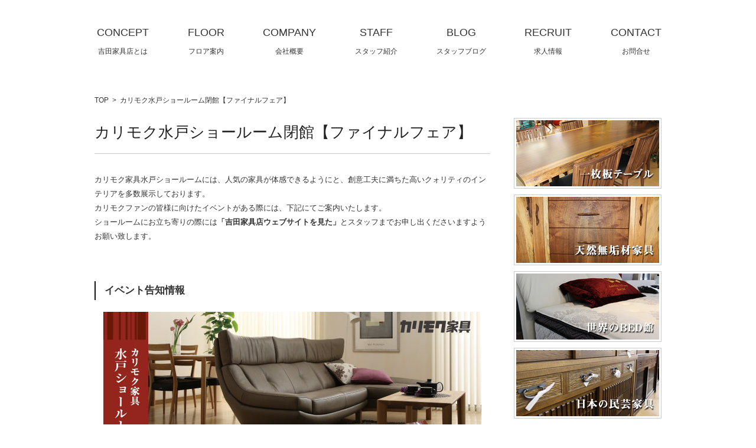

--- FILE ---
content_type: text/html; charset=UTF-8
request_url: https://yoshidakaguten.com/karimoku-event
body_size: 51154
content:

<!DOCTYPE html>
<html dir="ltr" lang="ja" prefix="og: https://ogp.me/ns#">
<head>
	
	
	<!-- Global site tag (gtag.js) - Google Analytics -->
<script async src="https://www.googletagmanager.com/gtag/js?id=UA-99363543-1"></script>
<script>
  window.dataLayer = window.dataLayer || [];
  function gtag(){dataLayer.push(arguments);}
  gtag('js', new Date());

  gtag('config', 'UA-99363543-1');
</script>

	
<meta name="viewport" content="width=device-width" />
<!-- Begin Mieruca Embed Code -->
<script type="text/javascript" id="mierucajs">
window.__fid = window.__fid || [];__fid.push([715667505]);
(function() {
function mieruca(){if(typeof window.__fjsld != "undefined") return; window.__fjsld = 1; var fjs = document.createElement('script'); fjs.type = 'text/javascript'; fjs.async = true; fjs.id = "fjssync"; var timestamp = new Date;fjs.src = ('https:' == document.location.protocol ? 'https' : 'http') + '://hm.mieru-ca.com/service/js/mieruca-hm.js?v='+ timestamp.getTime(); var x = document.getElementsByTagName('script')[0]; x.parentNode.insertBefore(fjs, x); };
setTimeout(mieruca, 500); document.readyState != "complete" ? (window.attachEvent ? window.attachEvent("onload", mieruca) : window.addEventListener("load", mieruca, false)) : mieruca();
})();
</script>
<!-- End Mieruca Embed Code --><meta charset="UTF-8" />
<title>カリモク水戸ショールーム閉館【ファイナルフェア】 | (株)吉田家具店｜福島県いわき市の家具・インテリアなら吉田家具店(株)吉田家具店｜福島県いわき市の家具・インテリアなら吉田家具店</title>
<link rel="stylesheet" type="text/css" media="all" href="https://yoshidakaguten.com/wp-content/themes/pc-yoshidakagu/style.css" />
<link rel="pingback" href="https://yoshidakaguten.com/xmlrpc.php" />

		<!-- All in One SEO 4.9.3 - aioseo.com -->
	<meta name="description" content="吉田家具店が皆様を カリモク家具水戸ショールームにご招待いたします！ ＼カリモク家具水戸ショールーム／ 【閉館" />
	<meta name="robots" content="max-image-preview:large" />
	<link rel="canonical" href="https://yoshidakaguten.com/karimoku-event" />
	<meta name="generator" content="All in One SEO (AIOSEO) 4.9.3" />
		<meta property="og:locale" content="ja_JP" />
		<meta property="og:site_name" content="(株)吉田家具店｜福島県いわき市の家具・インテリアなら吉田家具店 | 福島県いわき市の吉田家具店では、一枚板テーブルやソファー、ベット、学習机、生活雑貨、仏壇など、数多くの家具を展示販売しております。" />
		<meta property="og:type" content="article" />
		<meta property="og:title" content="カリモク水戸ショールーム閉館【ファイナルフェア】 | (株)吉田家具店｜福島県いわき市の家具・インテリアなら吉田家具店" />
		<meta property="og:description" content="吉田家具店が皆様を カリモク家具水戸ショールームにご招待いたします！ ＼カリモク家具水戸ショールーム／ 【閉館" />
		<meta property="og:url" content="https://yoshidakaguten.com/karimoku-event" />
		<meta property="article:published_time" content="2024-12-27T01:59:26+00:00" />
		<meta property="article:modified_time" content="2025-02-16T08:07:28+00:00" />
		<meta name="twitter:card" content="summary" />
		<meta name="twitter:title" content="カリモク水戸ショールーム閉館【ファイナルフェア】 | (株)吉田家具店｜福島県いわき市の家具・インテリアなら吉田家具店" />
		<meta name="twitter:description" content="吉田家具店が皆様を カリモク家具水戸ショールームにご招待いたします！ ＼カリモク家具水戸ショールーム／ 【閉館" />
		<script type="application/ld+json" class="aioseo-schema">
			{"@context":"https:\/\/schema.org","@graph":[{"@type":"BreadcrumbList","@id":"https:\/\/yoshidakaguten.com\/karimoku-event#breadcrumblist","itemListElement":[{"@type":"ListItem","@id":"https:\/\/yoshidakaguten.com#listItem","position":1,"name":"\u30db\u30fc\u30e0","item":"https:\/\/yoshidakaguten.com","nextItem":{"@type":"ListItem","@id":"https:\/\/yoshidakaguten.com\/karimoku-event#listItem","name":"\u30ab\u30ea\u30e2\u30af\u6c34\u6238\u30b7\u30e7\u30fc\u30eb\u30fc\u30e0\u9589\u9928\u3010\u30d5\u30a1\u30a4\u30ca\u30eb\u30d5\u30a7\u30a2\u3011"}},{"@type":"ListItem","@id":"https:\/\/yoshidakaguten.com\/karimoku-event#listItem","position":2,"name":"\u30ab\u30ea\u30e2\u30af\u6c34\u6238\u30b7\u30e7\u30fc\u30eb\u30fc\u30e0\u9589\u9928\u3010\u30d5\u30a1\u30a4\u30ca\u30eb\u30d5\u30a7\u30a2\u3011","previousItem":{"@type":"ListItem","@id":"https:\/\/yoshidakaguten.com#listItem","name":"\u30db\u30fc\u30e0"}}]},{"@type":"Organization","@id":"https:\/\/yoshidakaguten.com\/#organization","name":"\u798f\u5cf6\u770c\u3044\u308f\u304d\u5e02\u306e\u5bb6\u5177\u30fb\u30a4\u30f3\u30c6\u30ea\u30a2\u306a\u3089\u5409\u7530\u5bb6\u5177\u5e97","description":"\u798f\u5cf6\u770c\u3044\u308f\u304d\u5e02\u306e\u5409\u7530\u5bb6\u5177\u5e97\u3067\u306f\u3001\u4e00\u679a\u677f\u30c6\u30fc\u30d6\u30eb\u3084\u30bd\u30d5\u30a1\u30fc\u3001\u30d9\u30c3\u30c8\u3001\u5b66\u7fd2\u673a\u3001\u751f\u6d3b\u96d1\u8ca8\u3001\u4ecf\u58c7\u306a\u3069\u3001\u6570\u591a\u304f\u306e\u5bb6\u5177\u3092\u5c55\u793a\u8ca9\u58f2\u3057\u3066\u304a\u308a\u307e\u3059\u3002","url":"https:\/\/yoshidakaguten.com\/"},{"@type":"WebPage","@id":"https:\/\/yoshidakaguten.com\/karimoku-event#webpage","url":"https:\/\/yoshidakaguten.com\/karimoku-event","name":"\u30ab\u30ea\u30e2\u30af\u6c34\u6238\u30b7\u30e7\u30fc\u30eb\u30fc\u30e0\u9589\u9928\u3010\u30d5\u30a1\u30a4\u30ca\u30eb\u30d5\u30a7\u30a2\u3011 | (\u682a)\u5409\u7530\u5bb6\u5177\u5e97\uff5c\u798f\u5cf6\u770c\u3044\u308f\u304d\u5e02\u306e\u5bb6\u5177\u30fb\u30a4\u30f3\u30c6\u30ea\u30a2\u306a\u3089\u5409\u7530\u5bb6\u5177\u5e97","description":"\u5409\u7530\u5bb6\u5177\u5e97\u304c\u7686\u69d8\u3092 \u30ab\u30ea\u30e2\u30af\u5bb6\u5177\u6c34\u6238\u30b7\u30e7\u30fc\u30eb\u30fc\u30e0\u306b\u3054\u62db\u5f85\u3044\u305f\u3057\u307e\u3059\uff01 \uff3c\u30ab\u30ea\u30e2\u30af\u5bb6\u5177\u6c34\u6238\u30b7\u30e7\u30fc\u30eb\u30fc\u30e0\uff0f \u3010\u9589\u9928","inLanguage":"ja","isPartOf":{"@id":"https:\/\/yoshidakaguten.com\/#website"},"breadcrumb":{"@id":"https:\/\/yoshidakaguten.com\/karimoku-event#breadcrumblist"},"image":{"@type":"ImageObject","url":"https:\/\/yoshidakaguten.com\/wp-content\/uploads\/2025\/02\/up202516113051.jpg","@id":"https:\/\/yoshidakaguten.com\/karimoku-event\/#mainImage","width":640,"height":386},"primaryImageOfPage":{"@id":"https:\/\/yoshidakaguten.com\/karimoku-event#mainImage"},"datePublished":"2024-12-27T10:59:26+09:00","dateModified":"2025-02-16T17:07:28+09:00"},{"@type":"WebSite","@id":"https:\/\/yoshidakaguten.com\/#website","url":"https:\/\/yoshidakaguten.com\/","name":"(\u682a)\u5409\u7530\u5bb6\u5177\u5e97\uff5c\u798f\u5cf6\u770c\u3044\u308f\u304d\u5e02\u306e\u5bb6\u5177\u30fb\u30a4\u30f3\u30c6\u30ea\u30a2\u306a\u3089\u5409\u7530\u5bb6\u5177\u5e97","description":"\u798f\u5cf6\u770c\u3044\u308f\u304d\u5e02\u306e\u5409\u7530\u5bb6\u5177\u5e97\u3067\u306f\u3001\u4e00\u679a\u677f\u30c6\u30fc\u30d6\u30eb\u3084\u30bd\u30d5\u30a1\u30fc\u3001\u30d9\u30c3\u30c8\u3001\u5b66\u7fd2\u673a\u3001\u751f\u6d3b\u96d1\u8ca8\u3001\u4ecf\u58c7\u306a\u3069\u3001\u6570\u591a\u304f\u306e\u5bb6\u5177\u3092\u5c55\u793a\u8ca9\u58f2\u3057\u3066\u304a\u308a\u307e\u3059\u3002","inLanguage":"ja","publisher":{"@id":"https:\/\/yoshidakaguten.com\/#organization"}}]}
		</script>
		<!-- All in One SEO -->

<link rel='dns-prefetch' href='//ajax.googleapis.com' />
<link rel="alternate" type="application/rss+xml" title="(株)吉田家具店｜福島県いわき市の家具・インテリアなら吉田家具店 &raquo; フィード" href="https://yoshidakaguten.com/feed" />
<link rel="alternate" type="application/rss+xml" title="(株)吉田家具店｜福島県いわき市の家具・インテリアなら吉田家具店 &raquo; コメントフィード" href="https://yoshidakaguten.com/comments/feed" />
<link rel="alternate" title="oEmbed (JSON)" type="application/json+oembed" href="https://yoshidakaguten.com/wp-json/oembed/1.0/embed?url=https%3A%2F%2Fyoshidakaguten.com%2Fkarimoku-event" />
<link rel="alternate" title="oEmbed (XML)" type="text/xml+oembed" href="https://yoshidakaguten.com/wp-json/oembed/1.0/embed?url=https%3A%2F%2Fyoshidakaguten.com%2Fkarimoku-event&#038;format=xml" />
		<!-- This site uses the Google Analytics by MonsterInsights plugin v9.11.1 - Using Analytics tracking - https://www.monsterinsights.com/ -->
		<!-- Note: MonsterInsights is not currently configured on this site. The site owner needs to authenticate with Google Analytics in the MonsterInsights settings panel. -->
					<!-- No tracking code set -->
				<!-- / Google Analytics by MonsterInsights -->
		<style id='wp-img-auto-sizes-contain-inline-css' type='text/css'>
img:is([sizes=auto i],[sizes^="auto," i]){contain-intrinsic-size:3000px 1500px}
/*# sourceURL=wp-img-auto-sizes-contain-inline-css */
</style>
<style id='wp-emoji-styles-inline-css' type='text/css'>

	img.wp-smiley, img.emoji {
		display: inline !important;
		border: none !important;
		box-shadow: none !important;
		height: 1em !important;
		width: 1em !important;
		margin: 0 0.07em !important;
		vertical-align: -0.1em !important;
		background: none !important;
		padding: 0 !important;
	}
/*# sourceURL=wp-emoji-styles-inline-css */
</style>
<link rel='stylesheet' id='wp-block-library-css' href='https://yoshidakaguten.com/wp-includes/css/dist/block-library/style.min.css?ver=6.9' type='text/css' media='all' />
<style id='classic-theme-styles-inline-css' type='text/css'>
/*! This file is auto-generated */
.wp-block-button__link{color:#fff;background-color:#32373c;border-radius:9999px;box-shadow:none;text-decoration:none;padding:calc(.667em + 2px) calc(1.333em + 2px);font-size:1.125em}.wp-block-file__button{background:#32373c;color:#fff;text-decoration:none}
/*# sourceURL=/wp-includes/css/classic-themes.min.css */
</style>
<link rel='stylesheet' id='aioseo/css/src/vue/standalone/blocks/table-of-contents/global.scss-css' href='https://yoshidakaguten.com/wp-content/plugins/all-in-one-seo-pack/dist/Lite/assets/css/table-of-contents/global.e90f6d47.css?ver=4.9.3' type='text/css' media='all' />
<style id='pdfemb-pdf-embedder-viewer-style-inline-css' type='text/css'>
.wp-block-pdfemb-pdf-embedder-viewer{max-width:none}

/*# sourceURL=https://yoshidakaguten.com/wp-content/plugins/pdf-embedder/block/build/style-index.css */
</style>
<style id='global-styles-inline-css' type='text/css'>
:root{--wp--preset--aspect-ratio--square: 1;--wp--preset--aspect-ratio--4-3: 4/3;--wp--preset--aspect-ratio--3-4: 3/4;--wp--preset--aspect-ratio--3-2: 3/2;--wp--preset--aspect-ratio--2-3: 2/3;--wp--preset--aspect-ratio--16-9: 16/9;--wp--preset--aspect-ratio--9-16: 9/16;--wp--preset--color--black: #000000;--wp--preset--color--cyan-bluish-gray: #abb8c3;--wp--preset--color--white: #ffffff;--wp--preset--color--pale-pink: #f78da7;--wp--preset--color--vivid-red: #cf2e2e;--wp--preset--color--luminous-vivid-orange: #ff6900;--wp--preset--color--luminous-vivid-amber: #fcb900;--wp--preset--color--light-green-cyan: #7bdcb5;--wp--preset--color--vivid-green-cyan: #00d084;--wp--preset--color--pale-cyan-blue: #8ed1fc;--wp--preset--color--vivid-cyan-blue: #0693e3;--wp--preset--color--vivid-purple: #9b51e0;--wp--preset--gradient--vivid-cyan-blue-to-vivid-purple: linear-gradient(135deg,rgb(6,147,227) 0%,rgb(155,81,224) 100%);--wp--preset--gradient--light-green-cyan-to-vivid-green-cyan: linear-gradient(135deg,rgb(122,220,180) 0%,rgb(0,208,130) 100%);--wp--preset--gradient--luminous-vivid-amber-to-luminous-vivid-orange: linear-gradient(135deg,rgb(252,185,0) 0%,rgb(255,105,0) 100%);--wp--preset--gradient--luminous-vivid-orange-to-vivid-red: linear-gradient(135deg,rgb(255,105,0) 0%,rgb(207,46,46) 100%);--wp--preset--gradient--very-light-gray-to-cyan-bluish-gray: linear-gradient(135deg,rgb(238,238,238) 0%,rgb(169,184,195) 100%);--wp--preset--gradient--cool-to-warm-spectrum: linear-gradient(135deg,rgb(74,234,220) 0%,rgb(151,120,209) 20%,rgb(207,42,186) 40%,rgb(238,44,130) 60%,rgb(251,105,98) 80%,rgb(254,248,76) 100%);--wp--preset--gradient--blush-light-purple: linear-gradient(135deg,rgb(255,206,236) 0%,rgb(152,150,240) 100%);--wp--preset--gradient--blush-bordeaux: linear-gradient(135deg,rgb(254,205,165) 0%,rgb(254,45,45) 50%,rgb(107,0,62) 100%);--wp--preset--gradient--luminous-dusk: linear-gradient(135deg,rgb(255,203,112) 0%,rgb(199,81,192) 50%,rgb(65,88,208) 100%);--wp--preset--gradient--pale-ocean: linear-gradient(135deg,rgb(255,245,203) 0%,rgb(182,227,212) 50%,rgb(51,167,181) 100%);--wp--preset--gradient--electric-grass: linear-gradient(135deg,rgb(202,248,128) 0%,rgb(113,206,126) 100%);--wp--preset--gradient--midnight: linear-gradient(135deg,rgb(2,3,129) 0%,rgb(40,116,252) 100%);--wp--preset--font-size--small: 13px;--wp--preset--font-size--medium: 20px;--wp--preset--font-size--large: 36px;--wp--preset--font-size--x-large: 42px;--wp--preset--spacing--20: 0.44rem;--wp--preset--spacing--30: 0.67rem;--wp--preset--spacing--40: 1rem;--wp--preset--spacing--50: 1.5rem;--wp--preset--spacing--60: 2.25rem;--wp--preset--spacing--70: 3.38rem;--wp--preset--spacing--80: 5.06rem;--wp--preset--shadow--natural: 6px 6px 9px rgba(0, 0, 0, 0.2);--wp--preset--shadow--deep: 12px 12px 50px rgba(0, 0, 0, 0.4);--wp--preset--shadow--sharp: 6px 6px 0px rgba(0, 0, 0, 0.2);--wp--preset--shadow--outlined: 6px 6px 0px -3px rgb(255, 255, 255), 6px 6px rgb(0, 0, 0);--wp--preset--shadow--crisp: 6px 6px 0px rgb(0, 0, 0);}:where(.is-layout-flex){gap: 0.5em;}:where(.is-layout-grid){gap: 0.5em;}body .is-layout-flex{display: flex;}.is-layout-flex{flex-wrap: wrap;align-items: center;}.is-layout-flex > :is(*, div){margin: 0;}body .is-layout-grid{display: grid;}.is-layout-grid > :is(*, div){margin: 0;}:where(.wp-block-columns.is-layout-flex){gap: 2em;}:where(.wp-block-columns.is-layout-grid){gap: 2em;}:where(.wp-block-post-template.is-layout-flex){gap: 1.25em;}:where(.wp-block-post-template.is-layout-grid){gap: 1.25em;}.has-black-color{color: var(--wp--preset--color--black) !important;}.has-cyan-bluish-gray-color{color: var(--wp--preset--color--cyan-bluish-gray) !important;}.has-white-color{color: var(--wp--preset--color--white) !important;}.has-pale-pink-color{color: var(--wp--preset--color--pale-pink) !important;}.has-vivid-red-color{color: var(--wp--preset--color--vivid-red) !important;}.has-luminous-vivid-orange-color{color: var(--wp--preset--color--luminous-vivid-orange) !important;}.has-luminous-vivid-amber-color{color: var(--wp--preset--color--luminous-vivid-amber) !important;}.has-light-green-cyan-color{color: var(--wp--preset--color--light-green-cyan) !important;}.has-vivid-green-cyan-color{color: var(--wp--preset--color--vivid-green-cyan) !important;}.has-pale-cyan-blue-color{color: var(--wp--preset--color--pale-cyan-blue) !important;}.has-vivid-cyan-blue-color{color: var(--wp--preset--color--vivid-cyan-blue) !important;}.has-vivid-purple-color{color: var(--wp--preset--color--vivid-purple) !important;}.has-black-background-color{background-color: var(--wp--preset--color--black) !important;}.has-cyan-bluish-gray-background-color{background-color: var(--wp--preset--color--cyan-bluish-gray) !important;}.has-white-background-color{background-color: var(--wp--preset--color--white) !important;}.has-pale-pink-background-color{background-color: var(--wp--preset--color--pale-pink) !important;}.has-vivid-red-background-color{background-color: var(--wp--preset--color--vivid-red) !important;}.has-luminous-vivid-orange-background-color{background-color: var(--wp--preset--color--luminous-vivid-orange) !important;}.has-luminous-vivid-amber-background-color{background-color: var(--wp--preset--color--luminous-vivid-amber) !important;}.has-light-green-cyan-background-color{background-color: var(--wp--preset--color--light-green-cyan) !important;}.has-vivid-green-cyan-background-color{background-color: var(--wp--preset--color--vivid-green-cyan) !important;}.has-pale-cyan-blue-background-color{background-color: var(--wp--preset--color--pale-cyan-blue) !important;}.has-vivid-cyan-blue-background-color{background-color: var(--wp--preset--color--vivid-cyan-blue) !important;}.has-vivid-purple-background-color{background-color: var(--wp--preset--color--vivid-purple) !important;}.has-black-border-color{border-color: var(--wp--preset--color--black) !important;}.has-cyan-bluish-gray-border-color{border-color: var(--wp--preset--color--cyan-bluish-gray) !important;}.has-white-border-color{border-color: var(--wp--preset--color--white) !important;}.has-pale-pink-border-color{border-color: var(--wp--preset--color--pale-pink) !important;}.has-vivid-red-border-color{border-color: var(--wp--preset--color--vivid-red) !important;}.has-luminous-vivid-orange-border-color{border-color: var(--wp--preset--color--luminous-vivid-orange) !important;}.has-luminous-vivid-amber-border-color{border-color: var(--wp--preset--color--luminous-vivid-amber) !important;}.has-light-green-cyan-border-color{border-color: var(--wp--preset--color--light-green-cyan) !important;}.has-vivid-green-cyan-border-color{border-color: var(--wp--preset--color--vivid-green-cyan) !important;}.has-pale-cyan-blue-border-color{border-color: var(--wp--preset--color--pale-cyan-blue) !important;}.has-vivid-cyan-blue-border-color{border-color: var(--wp--preset--color--vivid-cyan-blue) !important;}.has-vivid-purple-border-color{border-color: var(--wp--preset--color--vivid-purple) !important;}.has-vivid-cyan-blue-to-vivid-purple-gradient-background{background: var(--wp--preset--gradient--vivid-cyan-blue-to-vivid-purple) !important;}.has-light-green-cyan-to-vivid-green-cyan-gradient-background{background: var(--wp--preset--gradient--light-green-cyan-to-vivid-green-cyan) !important;}.has-luminous-vivid-amber-to-luminous-vivid-orange-gradient-background{background: var(--wp--preset--gradient--luminous-vivid-amber-to-luminous-vivid-orange) !important;}.has-luminous-vivid-orange-to-vivid-red-gradient-background{background: var(--wp--preset--gradient--luminous-vivid-orange-to-vivid-red) !important;}.has-very-light-gray-to-cyan-bluish-gray-gradient-background{background: var(--wp--preset--gradient--very-light-gray-to-cyan-bluish-gray) !important;}.has-cool-to-warm-spectrum-gradient-background{background: var(--wp--preset--gradient--cool-to-warm-spectrum) !important;}.has-blush-light-purple-gradient-background{background: var(--wp--preset--gradient--blush-light-purple) !important;}.has-blush-bordeaux-gradient-background{background: var(--wp--preset--gradient--blush-bordeaux) !important;}.has-luminous-dusk-gradient-background{background: var(--wp--preset--gradient--luminous-dusk) !important;}.has-pale-ocean-gradient-background{background: var(--wp--preset--gradient--pale-ocean) !important;}.has-electric-grass-gradient-background{background: var(--wp--preset--gradient--electric-grass) !important;}.has-midnight-gradient-background{background: var(--wp--preset--gradient--midnight) !important;}.has-small-font-size{font-size: var(--wp--preset--font-size--small) !important;}.has-medium-font-size{font-size: var(--wp--preset--font-size--medium) !important;}.has-large-font-size{font-size: var(--wp--preset--font-size--large) !important;}.has-x-large-font-size{font-size: var(--wp--preset--font-size--x-large) !important;}
:where(.wp-block-post-template.is-layout-flex){gap: 1.25em;}:where(.wp-block-post-template.is-layout-grid){gap: 1.25em;}
:where(.wp-block-term-template.is-layout-flex){gap: 1.25em;}:where(.wp-block-term-template.is-layout-grid){gap: 1.25em;}
:where(.wp-block-columns.is-layout-flex){gap: 2em;}:where(.wp-block-columns.is-layout-grid){gap: 2em;}
:root :where(.wp-block-pullquote){font-size: 1.5em;line-height: 1.6;}
/*# sourceURL=global-styles-inline-css */
</style>
<link rel='stylesheet' id='contact-form-7-css' href='https://yoshidakaguten.com/wp-content/plugins/contact-form-7/includes/css/styles.css?ver=6.1.4' type='text/css' media='all' />
<link rel='stylesheet' id='dashicons-css' href='https://yoshidakaguten.com/wp-includes/css/dashicons.min.css?ver=6.9' type='text/css' media='all' />
<link rel='stylesheet' id='thickbox-css' href='https://yoshidakaguten.com/wp-includes/js/thickbox/thickbox.css?ver=6.9' type='text/css' media='all' />
<link rel='stylesheet' id='auto-thickbox-css' href='https://yoshidakaguten.com/wp-content/plugins/auto-thickbox/css/styles-pre39.css?ver=20140420' type='text/css' media='all' />
<script type="text/javascript" src="https://ajax.googleapis.com/ajax/libs/jquery/1.10.2/jquery.min.js?ver=1.10.2" id="jquery-js"></script>
<script type="text/javascript" src="https://yoshidakaguten.com/wp-includes/js/tinymce/tinymce.min.js?ver=49110-20250317" id="wp-tinymce-root-js"></script>
<script type="text/javascript" src="https://yoshidakaguten.com/wp-includes/js/tinymce/plugins/compat3x/plugin.min.js?ver=49110-20250317" id="wp-tinymce-js"></script>
<link rel="https://api.w.org/" href="https://yoshidakaguten.com/wp-json/" /><link rel="alternate" title="JSON" type="application/json" href="https://yoshidakaguten.com/wp-json/wp/v2/pages/11261" /><link rel="EditURI" type="application/rsd+xml" title="RSD" href="https://yoshidakaguten.com/xmlrpc.php?rsd" />
<meta name="generator" content="WordPress 6.9" />
<link rel='shortlink' href='https://yoshidakaguten.com/?p=11261' />

<script type='text/javascript'>
/* <![CDATA[ */
var thickboxL10n = {"next":"次へ &gt;","prev":"&lt; 前へ","image":"画像","of":"/","close":"閉じる","loadingAnimation":"https:\/\/yoshidakaguten.com\/wp-content\/plugins\/auto-thickbox\/images\/loadingAnimation.gif"};
try{convertEntities(thickboxL10n);}catch(e){};;
/* ]]> */
</script>
<link rel="apple-touch-icon" sizes="180x180" href="/wp-content/uploads/fbrfg/apple-touch-icon.png">
<link rel="icon" type="image/png" sizes="32x32" href="/wp-content/uploads/fbrfg/favicon-32x32.png">
<link rel="icon" type="image/png" sizes="16x16" href="/wp-content/uploads/fbrfg/favicon-16x16.png">
<link rel="manifest" href="/wp-content/uploads/fbrfg/site.webmanifest">
<link rel="mask-icon" href="/wp-content/uploads/fbrfg/safari-pinned-tab.svg" color="#5bbad5">
<link rel="shortcut icon" href="/wp-content/uploads/fbrfg/favicon.ico">
<meta name="msapplication-TileColor" content="#da532c">
<meta name="msapplication-config" content="/wp-content/uploads/fbrfg/browserconfig.xml">
<meta name="theme-color" content="#ffffff"><meta name="generator" content="Elementor 3.34.1; features: additional_custom_breakpoints; settings: css_print_method-external, google_font-enabled, font_display-auto">
			<style>
				.e-con.e-parent:nth-of-type(n+4):not(.e-lazyloaded):not(.e-no-lazyload),
				.e-con.e-parent:nth-of-type(n+4):not(.e-lazyloaded):not(.e-no-lazyload) * {
					background-image: none !important;
				}
				@media screen and (max-height: 1024px) {
					.e-con.e-parent:nth-of-type(n+3):not(.e-lazyloaded):not(.e-no-lazyload),
					.e-con.e-parent:nth-of-type(n+3):not(.e-lazyloaded):not(.e-no-lazyload) * {
						background-image: none !important;
					}
				}
				@media screen and (max-height: 640px) {
					.e-con.e-parent:nth-of-type(n+2):not(.e-lazyloaded):not(.e-no-lazyload),
					.e-con.e-parent:nth-of-type(n+2):not(.e-lazyloaded):not(.e-no-lazyload) * {
						background-image: none !important;
					}
				}
			</style>
			<script type="text/javascript" src="https://yoshidakaguten.com/wp-content/themes/pc-yoshidakagu/js/rollover.js"></script>
<script type="text/javascript" src="https://yoshidakaguten.com/wp-content/themes/pc-yoshidakagu/js/mosaic.1.0.1.min.js"></script>
<script type="text/javascript">
	jQuery(function($){
		$('.fade').mosaic({
			animation : 'fade'
		});
	});
</script>

<meta http-equiv="Content-Security-Policy" content="upgrade-insecure-requests">

<!-- Global site tag (gtag.js) - Google Ads: 741849995 -->
<script async src="https://www.googletagmanager.com/gtag/js?id=AW-741849995"></script>
<script>
  window.dataLayer = window.dataLayer || [];
  function gtag(){dataLayer.push(arguments);}
  gtag('js', new Date());

  gtag('config', 'AW-741849995');
</script>

<script>
document.addEventListener("DOMContentLoaded", function(event) {
if (window.location.href.indexOf("https://yoshidakaguten.com/newpr") > -1) {
  gtag('event', 'conversion', {
    'send_to': 'AW-741849995/trkUCOuch6cCEIv33uEC'
    });
}
});
</script>
	
</head>

<body class="wp-singular page-template page-template-karimokuevent page-template-karimokuevent-php page page-id-11261 wp-theme-pc-yoshidakagu metaslider-plugin elementor-default elementor-kit-6686" id="sitetop">
<div id="wrapper" class="hfeed">
			<div id="header">
		<div class="head-box">					
			<div class="head-box-l">
				<h1></a></h1>
			</div>
			<div class="head-box-r">
			<div id="g-nav">
				<div class="menu-headermenu-container"><ul id="menu-headermenu" class="menu"><li><a href="https://yoshidakaguten.com/aboutus" title="吉田家具店とは">CONCEPT<br /><span>吉田家具店とは</span></a></li>
<li><a href="https://yoshidakaguten.com/floor" title="フロア案内">FLOOR<br /><span>フロア案内</span></a></li>
<li><a href="https://yoshidakaguten.com/company" title="会社概要">COMPANY<br /><span>会社概要</span></a></li>
<li><a href="https://yoshidakaguten.com/staff" title="スタッフ紹介">STAFF<br /><span>スタッフ紹介</span></a></li>
<li><a target="_blank" href="https://yoshidakaguten.com/staffblog" title="スタッフブログ">BLOG<br /><span>スタッフブログ</span></a></li>
<li><a href="http://job-adoption.jp/" title="求人情報">RECRUIT<br /><span>求人情報</span></a></li>
<li><a href="https://yoshidakaguten.com/contact" title="お問合せ">CONTACT<br /><span>お問合せ</span></a></li>
</ul></div>				<!--<h1><a href="/">福島県いわき市の家具・インテリア・一枚板テーブル・お仏壇の販売「吉田家具店」</a></h1>-->
					
										
				</div><!-- #g-nav -->
			</div>
		</div><!-- .head-box -->
	</div><!-- #header -->

	<div id="main">
					<ul id="breadcrumb_list"><li><a href="https://yoshidakaguten.com">TOP</a></li><li>カリモク水戸ショールーム閉館【ファイナルフェア】</li></ul>		
		<div id="container">
			<div id="content" role="main">


				<div id="post-11261" class="post-11261 page type-page status-publish has-post-thumbnail hentry">
					<h1 class="cont-tit">カリモク水戸ショールーム閉館【ファイナルフェア】</h1>

					<div class="entry-content">
						<div class="box01">
							<p>カリモク家具水戸ショールームには、人気の家具が体感できるようにと、創意工夫に満ちた高いクォリティのインテリアを多数展示しております。<br>
カリモクファンの皆様に向けたイベントがある際には、下記にてご案内いたします。<br>
ショールームにお立ち寄りの際には<strong>「吉田家具店ウェブサイトを見た」</strong>とスタッフまでお申し出くださいますようお願い致します。</p>
						</div>

						<div class="box01">
							<h2 class="sub-tit">イベント告知情報</h2>
							<h1 style="text-align: center;"><img decoding="async" src="https://www.karimoku.co.jp/cgi_data/richtext_img/36/up202516113051.jpg" /></h1>
<p style="text-align: center;"><span style="font-size: 14pt;"><strong><br />
吉田家具店が皆様を</strong></span><br />
<span style="text-decoration: underline;"><span style="font-size: 14pt;"><strong>カリモク家具水戸ショールームにご招待いたします！</strong></span></span></p>
<p style="text-align: center;"><span style="font-size: 24pt;"><strong><span style="color: #ff0000;"><span style="font-size: 18pt;">＼カリモク家具水戸ショールーム／</span></span></strong></span></p>
<p style="text-align: center;"><span style="font-size: 18pt;"><strong>【閉館】<span style="text-decoration: underline;"><br />
</span><span style="font-size: 24pt; color: #ff0000;">FINAL FAIR</span></strong></span></p>
<p style="text-align: center;"><span style="color: #000000;"><span style="font-size: 18.6667px;"><b>を開催！</b></span></span></p>
<p style="text-align: center;"><strong><br />
<span style="color: #000000;">◆◆◆◆吉田家具店限定企画◆◆◆◆</span><br />
永らくのご愛顧ありがとうございました。<br />
カリモク家具水戸ショールームは<br />
2025年3月16日㈰をもって閉館いたします。</strong></p>
<p style="text-align: center;"><strong>これまでのご愛顧に感謝し、<br />
水戸ショールーム展示商品を展示現品価格にて<br />
ご提供いたします。<br />
この機会にぜひご来場くださいませ。</strong></p>
<p>&nbsp;</p>
<p style="text-align: center;"><span style="font-size: 14pt;"><strong><span style="text-decoration: underline;">カリモク家具のプロ<br />
“カリモクマイスター”</span>の資格を</strong></span><br />
<strong><span style="font-size: 14pt;">持ったスタッフがご案内致します！</span></strong></p>
<p style="text-align: center;"><strong><br />
<span style="font-size: 14pt;">＼こんな方はぜひご来館下さい！／</span><br />
●カリモク家具に興味がある方<br />
●カリモク家具をゆっくり見たい方<br />
●家具屋では好みのカリモク家具が見つからなかった方<br />
●お目当てのカリモク家具を実際に見たい方</strong></p>
<p style="text-align: center;"><strong><br />
カリモク家具専門アドバイザーが<br />
家具選びをお手伝いいたします！<br />
</strong></p>
<p>&nbsp;</p>
<p style="text-align: center;"><span style="color: #0000ff;"><span style="font-size: 18.6667px;"><b>ご来場の際</b></span><span style="font-size: 18.6667px;"><b>には<br />
「吉田家具店」と伝えください<br />
</b></span></span></p>
<p>&nbsp;</p>
<p>&nbsp;</p>
<p style="text-align: center;"><span style="font-size: 14pt;"><strong><span style="font-size: 10pt;"><span style="font-size: 18pt;">カリモク家具水戸ショールーム<br />
</span></span></strong></span><span style="text-decoration: underline; font-size: 18pt;"><strong>【閉館】ＦＩＮＡＬ ＦＡＩＲ</strong></span></p>
<p style="text-align: center;"><span style="text-decoration: underline; font-size: 14pt;"><strong><span style="font-size: 10pt;">開催日　</span><span style="font-size: 14pt;"><u>2025年2</u></span></strong></span><span style="text-decoration: underline; font-size: 14pt;"><strong><span style="font-size: 14pt;"><u>月8日(土)～</u></span></strong></span><strong style="font-size: 14pt;"><span style="font-size: 14pt;"><u>3月16日(日)</u></span></strong></p>
<p style="text-align: center;"><span style="font-size: 12pt;"><strong><span style="font-size: 10pt;">AM10：00～PM6：00<br />
休館日／毎週水・木曜日</span></strong></span></p>
<p style="text-align: center;"><span style="font-size: 14pt;"><strong>開催場所  カリモク家具水戸ショールーム<br />
住所：茨城県水戸市平須</strong>2-96<strong><br />
</strong>TEL：029-243-1302</span></p>
<p style="text-align: center;">
						</div>

						<div class="box01">
							<h2 class="sub-tit">カリモクについて</h2>
							<img src="https://yoshidakaguten.com/wp-content/themes/pc-yoshidakagu/img/kari-01.jpg" width="260" class="alignleft">
							<p>カリモクは、高いクォリティとセンス、そして歴史を誇る木製家具国内生産No.1の家具メーカー。日本の暮らしを古くから支えているとも云える家具ブランドの老舗です。<br>
<br>
カリモクの家具は、その全てが創意工夫に満ち、見た目の美しさはもちろん、使い勝手の良さと耐久性で、家具マニアのみならず広く知られています。
木を知るカリモクがこだわっているのが、天然木材を使った国内生産。環境に配慮した天然のナラ材、ブナ材を3ヶ月から6ヶ月かけてじっくり天然乾燥して日本の気候になじませ、その後、人工乾燥で高度な温度・湿度の管理をするなど幾多の工程と長い時間を経て含水率を適正に調整・管理しています。そんなこだわりを経て、極めて精巧な家具を受注してからひとつずつ心を込めて国内工場で生産しています。
さらにカリモクでは、独自の厳しい安全性・耐久性の基準があり、例えば成長チェアは、業界最高基準の負荷80kgを加える30,000回の耐久試験に合格。カリモクが手がける全ての製品を、末永く安心してお使いいただけます。</p>
						</div>						
						
						<div class="box01">
							<h2 class="sub-tit">カリモク家具 水戸ショールーム 所在地情報</h2>
<table class="table-00">
<tr>
<th>所在地</th>
<td>茨城県水戸市平須町2-96</td>
</tr>
<tr>
<th>電話番号</th>
<td>029-243-1302</td>
</tr>
<tr>
<th>休館日</th>
<td>火曜・水曜日（祝日は営業）</td>
</tr>
<tr>
<th>展示面積</th>
<td>726㎡（220坪）</td>
</tr>
<tr>
<th>駐車場台数</th>
<td>21台</td>
</tr>
<tr>
<th>アクセス</th>
<td>茨城県庁より車で5分<br>
北関東道 水戸南ICより車で5分<br>
北関東道 茨城町西ICより車で15分<br>
東水戸道 水戸南ICより車で10分</td>
</tr>
</table>

<div class="karimoku-e-img">
	<ul>
		<li><img src="https://yoshidakaguten.com/wp-content/themes/pc-yoshidakagu/img/ke_01.jpg"></li>
		<li><img src="https://yoshidakaguten.com/wp-content/themes/pc-yoshidakagu/img/ke_02.jpg"></li>
		<li><img src="https://yoshidakaguten.com/wp-content/themes/pc-yoshidakagu/img/ke_03.jpg"></li>
		<li><img src="https://yoshidakaguten.com/wp-content/themes/pc-yoshidakagu/img/ke_04.jpg"></li>
	</ul>
</div>

<iframe src="https://www.google.com/maps/embed?pb=!1m14!1m8!1m3!1d3214.7431084332034!2d140.437881!3d36.31853600000001!3m2!1i1024!2i768!4f13.1!3m3!1m2!1s0x60223b5310655577%3A0x52fc298a6282e990!2z44Kr44Oq44Oi44Kv5a625YW3IOawtOaIuOOCt-ODp-ODvOODq-ODvOODoA!5e0!3m2!1sja!2sjp!4v1403515359250" width="690" height="600" frameborder="0" style="border:0"></iframe>
						</div>

					</div><!-- .entry-content -->
				</div><!-- #post-## -->



			</div><!-- #content -->
		</div><!-- #container -->

		<div id="primary" class="widget-area" role="complementary">

					<div class="side-box center">
				<div class="mb10"><a href="/item_category/1table"><img src="https://yoshidakaguten.com/wp-content/themes/pc-yoshidakagu/img/side_item_01.jpg" alt="一枚テーブル"></a></div>
				<div class="mb10"><a href="/item_category/tennenmuku"><img src="https://yoshidakaguten.com/wp-content/themes/pc-yoshidakagu/img/side_item_02.jpg" alt="天然無垢材家具"></a></div>
				<div class="mb10"><a href="/item_category/worldbed"><img src="https://yoshidakaguten.com/wp-content/themes/pc-yoshidakagu/img/side_item_03.jpg" alt="世界のBED館"></a></div>
				<div class="mb10"><a href="/item_category/mingeikagu"><img src="https://yoshidakaguten.com/wp-content/themes/pc-yoshidakagu/img/side_item_04.jpg" alt="日本の民芸家具"></a></div>
				<div class="mb10"><a href="/item_category/karimoku"><img src="https://yoshidakaguten.com/wp-content/themes/pc-yoshidakagu/img/side_item_05.jpg" alt="カリモク"></a></div>
				<div class="mb10"><a href="/item_category/tennenmuku-desk"><img src="https://yoshidakaguten.com/wp-content/themes/pc-yoshidakagu/img/side_item_08.jpg" alt="天然無垢学習机"></a></div>
				<div class="mb10"><a href="/item_category/kotatu"><img src="https://yoshidakaguten.com/wp-content/themes/pc-yoshidakagu/img/side_item_09.jpg" alt="こたつ"></a></div>
				<div class="mb10"><a href="/item_category/butudan"><img src="https://yoshidakaguten.com/wp-content/themes/pc-yoshidakagu/img/side_item_07.jpg" alt="仏壇"></a></div>
				<hr>
			</div>
		
		<div class="side-box">
				<div class="mb10"><a href="http://www.karimoku.co.jp/showroom/mito/event/" target="_blank"><img src="https://yoshidakaguten.com/wp-content/themes/pc-yoshidakagu/img/karimoku_event_01.png" alt="カリモク最新イベント情報"></a></div>
				<div class="mb10"><a href="/newpr"><img src="https://yoshidakaguten.com/wp-content/themes/pc-yoshidakagu/img/sale_banner.png" alt="最新のチラシ情報"></a></div>
				<div class="mb10"><a href="https://yoshidakaguten.com/staffblog" target="_blank"><img src="https://yoshidakaguten.com/wp-content/themes/pc-yoshidakagu/img/blog_banner.png" alt="スタッフブログ"></a></div>
				<div class="mb10"><a href="http://job-adoption.jp/"><img src="https://yoshidakaguten.com/wp-content/themes/pc-yoshidakagu/img/recruit_banner.png" alt="求人情報"></a></div>
		</div>

		<div class="side-box">
			<h2>おすすめリンク</h2>
			<ul>
				<li><a href="http://www.nic.or.jp/" target="_blank">NIC</a></li>
				<li><a href="http://www.kagu-max.com/" target="_blank">家具MAX</a></li>
				<li><a href="http://www.hawaiians.co.jp/" target="_blank">スパリゾートハワイアンズ</a></li>
				<li><a href="http://www.city.iwaki.fukushima.jp/" target="_blank">いわき市</a></li>
				<li><a href="http://www.karimoku.co.jp/" target="_blank">カリモク</a></li>
				<li><a href="http://jp.tempur.com/" target="_blank">テンピュール</a></li>
				<li><a href="http://www.francebed.co.jp/" target="_blank">フランスベッド</a></li>
				<li><a href="http://k-marusho.com/" target="_blank">丸庄</a></li>
				<li><a href="http://www.schlaf.jp/" target="_blank">シェララフィア</a></li>
				<li><a href="http://www.miyazakiisu.co.jp/" target="_blank">宮崎椅子製作所</a></li>
				<li><a href="http://www.sugikouba.com/" target="_blank">杉工場</a></li>
				<li><a href="http://www.kitutuki.co.jp/" target="_blank">飛騨産業</a></li>
				<li><a href="http://www.mirai-yoshimaru.com/" target="_blank">よしまる</a></li>
				<li><a href="http://mirai-iwaki.com/" target="_blank">ショートステイ未来・月見台</a></li>
			</ul>
		</div>

		</div><!-- #primary .widget-area -->

	</div><!-- #main -->

</div><!-- #wrapper -->


<div id="footer-top">
	<div class="footer-info">
			<ul>
		<li><a href="/newpr"><img src="https://yoshidakaguten.com/wp-content/themes/pc-yoshidakagu/img/footer/footer-SALE.jpg" alt="最新チラシ情報"></a></li>
		<li><a href="https://yoshidakaguten.com/staffblog"><img src="https://yoshidakaguten.com/wp-content/themes/pc-yoshidakagu/img/footer/footer-staffBlog.jpg" alt="吉田家具店スタッフブログ"></a></li>
		<li><a href="http://job-adoption.jp/"><img src="https://yoshidakaguten.com/wp-content/themes/pc-yoshidakagu/img/footer/footer-RECRUITE.jpg" alt="採用情報"></a></li>
	</ul>
		
	</div>
		
	</div><!-- .footer-info -->
    
    
    <div class="footer-banner">
    <ul>
		<li><a href="https://www.mirai-real.com/"><img src="https://yoshidakaguten.com/wp-content/themes/pc-yoshidakagu/img/footer/footer_estate.jpg" alt="estate"></li></a>
		<li><a href="http://mirai-iwaki.com/"><img src="https://yoshidakaguten.com/wp-content/themes/pc-yoshidakagu/img/footer/footer_norting.jpg"alt="norting"></li></a>
		<li><img src="https://yoshidakaguten.com/wp-content/themes/pc-yoshidakagu/img/footer/footer_renovation.jpg" alt="renovation"></li>
		<li><img src="https://yoshidakaguten.com/wp-content/themes/pc-yoshidakagu/img/footer/footer_rental.jpg" alt="renta"></li>
    <ul></div>


<nav class="footer-nav">    
    <ul>
		<li><a href="/">TOP</a></li>
		<li><a href="/point">ココがウリ！</a>
		<li><a href="/aboutus">吉田家具店とは</a></li>
		<li><a href="/company">会社概要</a></li>
		<li><a href="/category/news">新着情報</a></li>
		<li><a href="/staff">スタッフ紹介</a></li>
		<li><a href="https://yoshidakaguten.com/staffblog">スタッフブログ</a></li>
		<li><a href="/newpr">最新チラシ</a></li>
		<li><a href="/contact">お問い合せ</a></li>
		<li><a href="/column2">不動産に関するコラム</a></li>
	</ul>
	</nav>
</div><!-- #footer-top -->


<div id="footer" role="contentinfo">
		<div id="colophon">
			<div id="site-info">
<!--<p><a href="/">TOP</a> / <a href="/point">ココがウリ！</a> / <a href="/aboutus">吉田家具店とは</a> / <a href="/floor">フロア案内</a> / <a href="/company">会社概要</a> / <a href="/category/news">新着情報</a> / <a href="/staff">スタッフ紹介</a> / <a href="https://ameblo.jp/yoshida-furniture">スタッフブログ</a> / <a href="/newpr">最新チラシ</a> / <a href="/contact">お問い合せ</a></p>-->
<!--<hr>-->
			<div class="info-box f_logo">
			<a href="https://yoshidakaguten.com"><img src="https://yoshidakaguten.com/wp-content/themes/pc-yoshidakagu/img/footer/footer_logo.png" alt="吉田家具店"></a>
			<p>福島県いわき市植田町中央2-1-1</p>
			</div>
			<div class="info-box num">
			<p><img src="https://yoshidakaguten.com/wp-content/themes/pc-yoshidakagu/img/footer/tel_icon.png"><span class="tel">0246-63-3233</span></p>
			<p>【営業時間 】平日10：00～18：00／土・日・祝日10：00～18：00【定休日】毎週火曜日</p>
			</div>
			<div class="info-box access">
			<ul>
			<li><a href="https://yoshidakaguten.com/contact"><img src="https://yoshidakaguten.com/wp-content/themes/pc-yoshidakagu/img/footer/footer-toiawase.jpg" alt="お問い合わせ"></a></li>
			<li><a href="https://yoshidakaguten.com/company"><img src="https://yoshidakaguten.com/wp-content/themes/pc-yoshidakagu/img/footer/footer-access.jpg" alt="アクセス"></a></li>
			<li style="margin-right:0;"><a href="https://www.facebook.com/yoshidakaguten/?fref=ts" target="_blank"><img src="https://yoshidakaguten.com/wp-content/themes/pc-yoshidakagu/img/footer/footer-FBicon.jpg"></a></li>
			
			</ul>
			</div>

			</div><!-- #site-info -->
		</div><!-- #colophon -->
		<div class="copyright"><p class="text-center">Copyright &copy; yoshidakaguten All Rights Reserved.</p></div>

</div><!-- #footer -->


<script type="speculationrules">
{"prefetch":[{"source":"document","where":{"and":[{"href_matches":"/*"},{"not":{"href_matches":["/wp-*.php","/wp-admin/*","/wp-content/uploads/*","/wp-content/*","/wp-content/plugins/*","/wp-content/themes/pc-yoshidakagu/*","/*\\?(.+)"]}},{"not":{"selector_matches":"a[rel~=\"nofollow\"]"}},{"not":{"selector_matches":".no-prefetch, .no-prefetch a"}}]},"eagerness":"conservative"}]}
</script>
<!-- User Heat Tag -->
<script type="text/javascript">
(function(add, cla){window['UserHeatTag']=cla;window[cla]=window[cla]||function(){(window[cla].q=window[cla].q||[]).push(arguments)},window[cla].l=1*new Date();var ul=document.createElement('script');var tag = document.getElementsByTagName('script')[0];ul.async=1;ul.src=add;tag.parentNode.insertBefore(ul,tag);})('//uh.nakanohito.jp/uhj2/uh.js', '_uhtracker');_uhtracker({id:'uhNQQOVuUf'});
</script>
<!-- End User Heat Tag --><script type="text/javascript" src="https://yoshidakaguten.com/wp-content/plugins/yottie-lite/assets/yottie-lite/dist/jquery.yottie-lite.bundled.js?ver=1.3.3" id="yottie-lite-js"></script>
			<script>
				const lazyloadRunObserver = () => {
					const lazyloadBackgrounds = document.querySelectorAll( `.e-con.e-parent:not(.e-lazyloaded)` );
					const lazyloadBackgroundObserver = new IntersectionObserver( ( entries ) => {
						entries.forEach( ( entry ) => {
							if ( entry.isIntersecting ) {
								let lazyloadBackground = entry.target;
								if( lazyloadBackground ) {
									lazyloadBackground.classList.add( 'e-lazyloaded' );
								}
								lazyloadBackgroundObserver.unobserve( entry.target );
							}
						});
					}, { rootMargin: '200px 0px 200px 0px' } );
					lazyloadBackgrounds.forEach( ( lazyloadBackground ) => {
						lazyloadBackgroundObserver.observe( lazyloadBackground );
					} );
				};
				const events = [
					'DOMContentLoaded',
					'elementor/lazyload/observe',
				];
				events.forEach( ( event ) => {
					document.addEventListener( event, lazyloadRunObserver );
				} );
			</script>
			<script type="text/javascript" src="https://yoshidakaguten.com/wp-includes/js/comment-reply.min.js?ver=6.9" id="comment-reply-js" async="async" data-wp-strategy="async" fetchpriority="low"></script>
<script type="text/javascript" src="https://yoshidakaguten.com/wp-includes/js/dist/hooks.min.js?ver=dd5603f07f9220ed27f1" id="wp-hooks-js"></script>
<script type="text/javascript" src="https://yoshidakaguten.com/wp-includes/js/dist/i18n.min.js?ver=c26c3dc7bed366793375" id="wp-i18n-js"></script>
<script type="text/javascript" id="wp-i18n-js-after">
/* <![CDATA[ */
wp.i18n.setLocaleData( { 'text direction\u0004ltr': [ 'ltr' ] } );
//# sourceURL=wp-i18n-js-after
/* ]]> */
</script>
<script type="text/javascript" src="https://yoshidakaguten.com/wp-content/plugins/contact-form-7/includes/swv/js/index.js?ver=6.1.4" id="swv-js"></script>
<script type="text/javascript" id="contact-form-7-js-translations">
/* <![CDATA[ */
( function( domain, translations ) {
	var localeData = translations.locale_data[ domain ] || translations.locale_data.messages;
	localeData[""].domain = domain;
	wp.i18n.setLocaleData( localeData, domain );
} )( "contact-form-7", {"translation-revision-date":"2025-11-30 08:12:23+0000","generator":"GlotPress\/4.0.3","domain":"messages","locale_data":{"messages":{"":{"domain":"messages","plural-forms":"nplurals=1; plural=0;","lang":"ja_JP"},"This contact form is placed in the wrong place.":["\u3053\u306e\u30b3\u30f3\u30bf\u30af\u30c8\u30d5\u30a9\u30fc\u30e0\u306f\u9593\u9055\u3063\u305f\u4f4d\u7f6e\u306b\u7f6e\u304b\u308c\u3066\u3044\u307e\u3059\u3002"],"Error:":["\u30a8\u30e9\u30fc:"]}},"comment":{"reference":"includes\/js\/index.js"}} );
//# sourceURL=contact-form-7-js-translations
/* ]]> */
</script>
<script type="text/javascript" id="contact-form-7-js-before">
/* <![CDATA[ */
var wpcf7 = {
    "api": {
        "root": "https:\/\/yoshidakaguten.com\/wp-json\/",
        "namespace": "contact-form-7\/v1"
    }
};
//# sourceURL=contact-form-7-js-before
/* ]]> */
</script>
<script type="text/javascript" src="https://yoshidakaguten.com/wp-content/plugins/contact-form-7/includes/js/index.js?ver=6.1.4" id="contact-form-7-js"></script>
<script type="text/javascript" src="https://yoshidakaguten.com/wp-content/plugins/auto-thickbox/js/auto-thickbox.min.js?ver=20150514" id="thickbox-js"></script>
<script type="text/javascript" src="https://www.google.com/recaptcha/api.js?render=yoshida-furniture-kanri&amp;ver=3.0" id="google-recaptcha-js"></script>
<script type="text/javascript" src="https://yoshidakaguten.com/wp-includes/js/dist/vendor/wp-polyfill.min.js?ver=3.15.0" id="wp-polyfill-js"></script>
<script type="text/javascript" id="wpcf7-recaptcha-js-before">
/* <![CDATA[ */
var wpcf7_recaptcha = {
    "sitekey": "yoshida-furniture-kanri",
    "actions": {
        "homepage": "homepage",
        "contactform": "contactform"
    }
};
//# sourceURL=wpcf7-recaptcha-js-before
/* ]]> */
</script>
<script type="text/javascript" src="https://yoshidakaguten.com/wp-content/plugins/contact-form-7/modules/recaptcha/index.js?ver=6.1.4" id="wpcf7-recaptcha-js"></script>
<script id="wp-emoji-settings" type="application/json">
{"baseUrl":"https://s.w.org/images/core/emoji/17.0.2/72x72/","ext":".png","svgUrl":"https://s.w.org/images/core/emoji/17.0.2/svg/","svgExt":".svg","source":{"concatemoji":"https://yoshidakaguten.com/wp-includes/js/wp-emoji-release.min.js?ver=6.9"}}
</script>
<script type="module">
/* <![CDATA[ */
/*! This file is auto-generated */
const a=JSON.parse(document.getElementById("wp-emoji-settings").textContent),o=(window._wpemojiSettings=a,"wpEmojiSettingsSupports"),s=["flag","emoji"];function i(e){try{var t={supportTests:e,timestamp:(new Date).valueOf()};sessionStorage.setItem(o,JSON.stringify(t))}catch(e){}}function c(e,t,n){e.clearRect(0,0,e.canvas.width,e.canvas.height),e.fillText(t,0,0);t=new Uint32Array(e.getImageData(0,0,e.canvas.width,e.canvas.height).data);e.clearRect(0,0,e.canvas.width,e.canvas.height),e.fillText(n,0,0);const a=new Uint32Array(e.getImageData(0,0,e.canvas.width,e.canvas.height).data);return t.every((e,t)=>e===a[t])}function p(e,t){e.clearRect(0,0,e.canvas.width,e.canvas.height),e.fillText(t,0,0);var n=e.getImageData(16,16,1,1);for(let e=0;e<n.data.length;e++)if(0!==n.data[e])return!1;return!0}function u(e,t,n,a){switch(t){case"flag":return n(e,"\ud83c\udff3\ufe0f\u200d\u26a7\ufe0f","\ud83c\udff3\ufe0f\u200b\u26a7\ufe0f")?!1:!n(e,"\ud83c\udde8\ud83c\uddf6","\ud83c\udde8\u200b\ud83c\uddf6")&&!n(e,"\ud83c\udff4\udb40\udc67\udb40\udc62\udb40\udc65\udb40\udc6e\udb40\udc67\udb40\udc7f","\ud83c\udff4\u200b\udb40\udc67\u200b\udb40\udc62\u200b\udb40\udc65\u200b\udb40\udc6e\u200b\udb40\udc67\u200b\udb40\udc7f");case"emoji":return!a(e,"\ud83e\u1fac8")}return!1}function f(e,t,n,a){let r;const o=(r="undefined"!=typeof WorkerGlobalScope&&self instanceof WorkerGlobalScope?new OffscreenCanvas(300,150):document.createElement("canvas")).getContext("2d",{willReadFrequently:!0}),s=(o.textBaseline="top",o.font="600 32px Arial",{});return e.forEach(e=>{s[e]=t(o,e,n,a)}),s}function r(e){var t=document.createElement("script");t.src=e,t.defer=!0,document.head.appendChild(t)}a.supports={everything:!0,everythingExceptFlag:!0},new Promise(t=>{let n=function(){try{var e=JSON.parse(sessionStorage.getItem(o));if("object"==typeof e&&"number"==typeof e.timestamp&&(new Date).valueOf()<e.timestamp+604800&&"object"==typeof e.supportTests)return e.supportTests}catch(e){}return null}();if(!n){if("undefined"!=typeof Worker&&"undefined"!=typeof OffscreenCanvas&&"undefined"!=typeof URL&&URL.createObjectURL&&"undefined"!=typeof Blob)try{var e="postMessage("+f.toString()+"("+[JSON.stringify(s),u.toString(),c.toString(),p.toString()].join(",")+"));",a=new Blob([e],{type:"text/javascript"});const r=new Worker(URL.createObjectURL(a),{name:"wpTestEmojiSupports"});return void(r.onmessage=e=>{i(n=e.data),r.terminate(),t(n)})}catch(e){}i(n=f(s,u,c,p))}t(n)}).then(e=>{for(const n in e)a.supports[n]=e[n],a.supports.everything=a.supports.everything&&a.supports[n],"flag"!==n&&(a.supports.everythingExceptFlag=a.supports.everythingExceptFlag&&a.supports[n]);var t;a.supports.everythingExceptFlag=a.supports.everythingExceptFlag&&!a.supports.flag,a.supports.everything||((t=a.source||{}).concatemoji?r(t.concatemoji):t.wpemoji&&t.twemoji&&(r(t.twemoji),r(t.wpemoji)))});
//# sourceURL=https://yoshidakaguten.com/wp-includes/js/wp-emoji-loader.min.js
/* ]]> */
</script>

<script>
  (function(i,s,o,g,r,a,m){i['GoogleAnalyticsObject']=r;i[r]=i[r]||function(){
  (i[r].q=i[r].q||[]).push(arguments)},i[r].l=1*new Date();a=s.createElement(o),
  m=s.getElementsByTagName(o)[0];a.async=1;a.src=g;m.parentNode.insertBefore(a,m)
  })(window,document,'script','https://www.google-analytics.com/analytics.js','ga');

  ga('create', 'UA-99363543-1', 'auto');
  ga('send', 'pageview');

</script>
</body>
</html>


--- FILE ---
content_type: text/css
request_url: https://yoshidakaguten.com/wp-content/themes/pc-yoshidakagu/style.css
body_size: 44962
content:
@charset "utf-8";
/*
Theme Name: pc-yoshidakagu
*/
/*pc-yoshidakagu*/
/* =Reset default browser CSS. Based on work by Eric Meyer: http://meyerweb.com/eric/tools/css/reset/index.html
-------------------------------------------------------------- */

html, body, div, span, applet, object, iframe,
h1, h2, h3, h4, h5, h6, p, blockquote, pre,
a, abbr, acronym, address, big, cite, code,
del, dfn, em, font, img, ins, kbd, q, s, samp,
small, strike, strong, sub, sup, tt, var,
b, u, i, center,
dl, dt, dd, ol, ul, li,
fieldset, form, label, legend,
table, caption, tbody, tfoot, thead, tr, th, td {
	border: 0;
	margin: 0;
	padding: 0;
	vertical-align: baseline;
}
body {
	line-height: 1;
}
h1, h2, h3, h4, h5, h6 {
	clear: both;
}
ol, ul {
	list-style: none;
}
blockquote {
	quotes: none;
}
blockquote:before, blockquote:after {
	content: '';
	content: none;
}
del {
	text-decoration: line-through;
}
/* tables still need 'cellspacing="0"' in the markup */
table {
	border-collapse: collapse;
	border-spacing: 0;
}
a img {
	border: none;
}

/* =Layout
-------------------------------------------------------------- */

/*
LAYOUT: Two columns
DESCRIPTION: Two-column fixed layout with one sidebar right of content
*/

#container {
	float: left;
	margin: 0 -290px 0 0;
	width: 100%;
}
#content {
	margin: 0 290px 0 0px;
}
#primary,
#secondary {
	float: right;
	overflow: hidden;
	width: 250px;
}
#secondary {
	clear: right;
}
#footer {
	clear: both;
	width: 100%;
}


/* =Fonts
-------------------------------------------------------------- */
body,
input,
textarea,
.page-title span,
.pingback a.url {
	font-family: "メイリオ",Meiryo,"ヒラギノ角ゴPro W3","Hiragino Kaku Gothic Pro","ＭＳ Ｐゴシック",sans-serif;
}
h3#comments-title,
h3#reply-title,
#access .menu,
#access div.menu ul,
#cancel-comment-reply-link,
.form-allowed-tags,
#site-info,
#site-title,
#wp-calendar,
.comment-meta,
.comment-body tr th,
.comment-body thead th,
.entry-content label,
.entry-content tr th,
.entry-content thead th,
.entry-meta,
.entry-title,
.entry-utility,
#respond label,
.navigation,
.page-title,
.pingback p,
.reply,
.widget-title,
.wp-caption-text {
	font-family: "Helvetica Neue", Arial, Helvetica, "Nimbus Sans L", sans-serif;
}
input[type=submit] {
	font-family: "メイリオ",Meiryo,"ヒラギノ角ゴPro W3","Hiragino Kaku Gothic Pro","ＭＳ Ｐゴシック",sans-serif;
}
pre {
	font-family: "Courier 10 Pitch", Courier, monospace;
}
code {
	font-family: Monaco, Consolas, "Andale Mono", "DejaVu Sans Mono", monospace;
}


/* =Structure
-------------------------------------------------------------- */

/* The main theme structure */
#access .menu-header,
div.menu,
#colophon,
#branding,
#main {
	margin: 0 auto;
	width: 960px;
}
#wrapper {
	margin: 0;
	padding: 0;
	width: 100%;
}

/* Structure the footer area */
#footer-widget-area {
	overflow: hidden;
}
#footer-widget-area .widget-area {
	float: left;
	margin-right: 20px;
	width: 220px;
}
#footer-widget-area #fourth {
	margin-right: 0;
}


/* =Global Elements
-------------------------------------------------------------- */

/* Main global 'theme' and typographic styles */
body {
	background: #fff !important;
}
body,
input,
textarea {
	color: #333;
	font-size: 13px;
	line-height: 1.7;
}
hr {
	background-color: #cacaca;
	border: 0;
	clear: both;
	height: 1px;
	margin-bottom: 40px;
}

/* Text elements */
p {
	margin-bottom: 18px;
}
ul {
	list-style: square;
}
ol {
	list-style: decimal;
}
ol ol {
	list-style: upper-alpha;
}
ol ol ol {
	list-style: lower-roman;
}
ol ol ol ol {
	list-style: lower-alpha;
}
ul ul,
ol ol,
ul ol,
ol ul {
	margin-bottom: 0;
}
dl {
	margin: 0 0 24px 0;
}
dt {
}
dd {
}
strong {
	font-weight: bold;
}
cite,
em,
i {
	font-style: italic;
}
big {
	font-size: 131.25%;
}
ins {
	background: #ffc;
	text-decoration: none;
}
blockquote {
	font-style: italic;
	padding: 0 3em;
}
blockquote cite,
blockquote em,
blockquote i {
	font-style: normal;
}
pre {
	background: #f7f7f7;
	color: #222;
	line-height: 18px;
	margin-bottom: 18px;
	overflow: auto;
	padding: 1.5em;
}
abbr,
acronym {
	border-bottom: 1px dotted #666;
	cursor: help;
}
sup,
sub {
	height: 0;
	line-height: 1;
	position: relative;
	vertical-align: baseline;
}
sup {
	bottom: 1ex;
}
sub {
	top: .5ex;
}
input,
textarea {
	border: 1px solid #ccc;
	box-shadow: inset 1px 1px 1px rgba(0,0,0,0.1);
	-moz-box-shadow: inset 1px 1px 1px rgba(0,0,0,0.1);
	-webkit-box-shadow: inset 1px 1px 1px rgba(0,0,0,0.1);
	padding: 2px;
}
a:link {
	color: #333;
	text-decoration: none;
}
a:visited {
	color: #333;
}
a:active,
a:hover {
	color: #ff4b33;
	text-decoration: underline;
}

/* Text meant only for screen readers */
.screen-reader-text {
	position: absolute;
	left: -9000px;
}


/* =wideslider
-------------------------------------------------------------- */
.wideslider {
	/*width: 100%;*/
	/*width:1560px;*/
	max-width:1560px;
	/*height:720px !important;*/
	text-align: left;
	position: relative;
	overflow: hidden;
	margin:0 auto;
}

.wideslider ul,
.wideslider ul li {
	float: left;
	display: inline;
	overflow: hidden;
}

.wideslider ul li img {
	width: 100%;
	display: none;
}

.wideslider_base {
	top: 0;
	position: absolute;
}
.wideslider_wrap {
	top: 0;
	position: absolute;
	overflow: hidden;

}
.slider_prev,
.slider_next {
	top: 0;
	overflow: hidden;
	position: absolute;
	z-index: 100;
	cursor: pointer;
}
.slider_prev {background: #000 url(img/top_img/prev.jpg) no-repeat right center;}
.slider_next {background: #000 url(img//top_img/next.jpg) no-repeat left center;}

/* =======================================
	ClearFixElements
======================================= */
.wideslider ul:after {
	content: ".";
	height: 0;
	clear: both;
	display: block;
	visibility: hidden;
}

.wideslider ul {
	display: inline-block;
	overflow: hidden;
}

/* =Header
-------------------------------------------------------------- */

#header {
	/*overflow: hidden;*/
	clear: both;
	width: 100%;
	/*height:100px;*/
	/*background: #000;*/
}
.head-box {
	margin: 0 auto;
	width: 960px;
	/*height: 100px;*/
	list-style: none;
}
/* logo */
.head-box-l {
	/*float: left;*/
	/*margin: 0;*/
	/*width: 200px;*/
	text-align:center;
	margin:40px 0 35px 0;
}
.head-box-r {
	/*float: right;*/
	margin: 0;
	/*width: 743px;*/
	width:960px;
}
/*.head-box h1{
	margin: 16px 0 0;
	font-size: 10px;
	font-weight: normal;
	text-align: right;
}*/
/* nav リンク */
.head-box a{
	text-decoration:none;
}
.head-box a:hover{
	color: #71aa90;
}
/* =Menu
-------------------------------------------------------------- */

#g-nav {
	/*overflow: hidden;*/
}
#g-nav ul{
	/*margin: 7px 0 0;*/
	list-style: none;
	display: -webkit-flex;/*横並び*/
	display: flex;
	-webkit-justify-content: space-between;/*均等、等分*/
	justify-content: space-between;
}
#g-nav ul li {
	/*float: left;*/
	margin: 0 0 0 4px;
	/*height:32px;*/
	font-size:18px;
	text-align:center;

}
#g-nav ul li span{
	font-size:12px;
}
/*#g-nav ul li img{
	vertical-align: bottom;
}*/

/* =Content
-------------------------------------------------------------- */

#main {
	/*clear: both;*/
	overflow: hidden;
	/*padding: 20px 0 0 0;*/
	padding: 60px 0 0 0;
}
#content {
	margin-bottom: 36px;
}
#content,
#content input,
#content textarea {
	font-size: 13px;
	line-height: 24px;
}
#content p,
#content ul,
#content ol,
#content pre{
	margin-bottom: 24px;
}
#content ul ul,
#content ol ol,
#content ul ol,
#content ol ul {
	margin-bottom: 0;
}
#content pre,
#content kbd,
#content tt,
#content var {
	font-size: 15px;
	line-height: 21px;
}
#content code {
	font-size: 13px;
}
#content dt,
#content th {
}
#content h1,
#content h2,
#content h3,
#content h4,
#content h5,
#content h6 {
	line-height: 1.5em;
	margin: 0 0 20px 0;
}
.hentry {
	margin: 0 0 24px 0;
	padding: 0 0 24px 0;
	border-bottom: 1px solid #ddd;
}
.home .sticky {
	background: #f2f7fc;
	border-top: 4px solid #000;
	margin-left: -20px;
	margin-right: -20px;
	padding: 18px 20px;
}
.single .hentry {
	margin: 0 0 36px 0;
}
.page-title {
	color: #888;
	font-size: 14px;
	font-weight: bold;
	margin: 0 0 36px 0;
}
.page-title span {
	color: #555;
	font-size: 16px;
	font-weight: normal;
}
.page-title a:link,
.page-title a:visited {
	color: #888;
	text-decoration: none;
}
.page-title a:active,
.page-title a:hover {
	color: #ff4b33;
}
#content .entry-title {
	color: #333;
	font-size: 16px;
	font-weight: bold;
	line-height: 1.3em;
	margin-bottom: 0;
}
.entry-title a:link,
.entry-title a:visited {
	color: #0066cc;
	text-decoration: none;
}
.entry-title a:active,
.entry-title a:hover {
	color: #ff4b33;
}
.entry-meta {
	color: #888;
	font-size: 12px;
}
.entry-meta abbr,
.entry-utility abbr {
	border: none;
}
.entry-meta abbr:hover,
.entry-utility abbr:hover {
	border-bottom: 1px dotted #666;
}
.entry-content,
.entry-summary {
	clear: both;
	padding: 12px 0 0 0;
}
#content .entry-summary p:last-child {
	margin-bottom: 12px;
}
.entry-content fieldset {
	border: 1px solid #e7e7e7;
	margin: 0 0 24px 0;
	padding: 24px;
}
.entry-content fieldset legend {
	background: #fff;
	color: #000;
	font-weight: bold;
	padding: 0 24px;
}
.entry-content input {
}
.entry-content input.file,
.entry-content input.button {
	margin-right: 24px;
}
.entry-content label {
	color: #888;
	font-size: 12px;
}
.entry-content select {
}
.entry-content sup,
.entry-content sub {
	font-size: 10px;
}
.entry-content blockquote.left {
	float: left;
	margin-left: 0;
	margin-right: 24px;
	text-align: right;
	width: 33%;
}
.entry-content blockquote.right {
	float: right;
	margin-left: 24px;
	margin-right: 0;
	text-align: left;
	width: 33%;
}
.page-link {
	clear: both;
	color: #000;
	font-weight: bold;
	margin: 0 0 22px 0;
	word-spacing: 0.5em;
}
.page-link a:link,
.page-link a:visited {
	background: #f1f1f1;
	color: #333;
	font-weight: normal;
	padding: 0.5em 0.75em;
	text-decoration: none;
}
.home .sticky .page-link a {
	background: #d9e8f7;
}
.page-link a:active,
.page-link a:hover {
	color: #ff4b33;
}
body.page .edit-link {
	clear: both;
	display: block;
}
#entry-author-info {
	background: #f2f7fc;
	border-top: 4px solid #000;
	clear: both;
	font-size: 14px;
	line-height: 20px;
	margin: 24px 0;
	overflow: hidden;
	padding: 18px 20px;
}
#entry-author-info #author-avatar {
	background: #fff;
	border: 1px solid #e7e7e7;
	float: left;
	height: 60px;
	margin: 0 -104px 0 0;
	padding: 11px;
}
#entry-author-info #author-description {
	float: left;
	margin: 0 0 0 104px;
}
#entry-author-info h2 {
	color: #000;
	font-size: 100%;
	font-weight: bold;
	margin-bottom: 0;
}
.entry-utility {
	clear: both;
	color: #888;
	font-size: 12px;
	line-height: 18px;
}
.entry-meta a,
.entry-utility a {
	color: #888;
}
.entry-meta a:hover,
.entry-utility a:hover {
	color: #ff4b33;
}
#content .video-player {
	padding: 0;
}
/* =content top
-------------------------------------------------------------- */
/*top 見出し*/
.home h2{
	font-size:32px;
	text-align:center;
	position: relative;
	/*display: inline-block;*/
	margin-bottom: 1em;
	font-weight:normal;
}
.home h2:before {
	content: '';
	position: absolute;
	bottom: -5px;
	display: inline-block;
	width: 80px;
	height: 2px;
	left: 50%;
	-moz-transform: translateX(-50%);
	-webkit-transform: translateX(-50%);
	-ms-transform: translateX(-50%);
	transform: translateX(-50%);
	background-color: #71aa90;
}
.side-box h2:before {/*sideのおすすめリンクは除く*/
	content:none;
}
/* =Asides
-------------------------------------------------------------- */

.home #content .format-aside p,
.home #content .category-asides p {
	font-size: 14px;
	line-height: 20px;
	margin-bottom: 10px;
	margin-top: 0;
}
.home .hentry.format-aside,
.home .hentry.category-asides {
	padding: 0;
}
.home #content .format-aside .entry-content,
.home #content .category-asides .entry-content {
	padding-top: 0;
}


/* =Gallery listing
-------------------------------------------------------------- */

.format-gallery .size-thumbnail img,
.category-gallery .size-thumbnail img {
	border: 10px solid #f1f1f1;
	margin-bottom: 0;
}
.format-gallery .gallery-thumb,
.category-gallery .gallery-thumb {
	float: left;
	margin-right: 20px;
	margin-top: -4px;
}
.home #content .format-gallery .entry-utility,
.home #content .category-gallery .entry-utility {
	padding-top: 4px;
}


/* =Attachment pages
-------------------------------------------------------------- */

.attachment .entry-content .entry-caption {
	font-size: 140%;
	margin-top: 24px;
}
.attachment .entry-content .nav-previous a:before {
	content: '\2190\00a0';
}
.attachment .entry-content .nav-next a:after {
	content: '\00a0\2192';
}


/* =Images
-------------------------------------------------------------- */

/*
Resize images to fit the main content area.
- Applies only to images uploaded via WordPress by targeting size-* classes.
- Other images will be left alone. Use "size-auto" class to apply to other images.
*/
img.size-auto,
img.size-full,
img.size-large,
img.size-medium,
.attachment img {
	max-width: 100%; /* When images are too wide for containing element, force them to fit. */
	height: auto; /* Override height to match resized width for correct aspect ratio. */
}
.alignleft,
img.alignleft {
	float: left;
	margin-right: 24px;
	margin-top: 4px;
}
.alignright,
img.alignright {
	display: inline;
	float: right;
	margin-left: 24px;
	margin-top: 4px;
}
.aligncenter,
img.aligncenter {
	clear: both;
	display: block;
	margin-left: auto;
	margin-right: auto;
}
img.alignleft,
img.alignright,
img.aligncenter {
	margin-bottom: 12px;
}
.wp-caption {
	background: #f1f1f1;
	line-height: 18px;
	margin-bottom: 20px;
	max-width: 632px !important; /* prevent too-wide images from breaking layout */
	padding: 4px;
	text-align: center;
}
.wp-caption img {
	margin: 5px 5px 0;
}
.wp-caption p.wp-caption-text {
	color: #888;
	font-size: 12px;
	margin: 5px;
}
.wp-smiley {
	margin: 0;
}
.gallery {
	margin: 0 auto 18px;
}
.gallery .gallery-item {
	float: left;
	margin-top: 0;
	text-align: center;
	width: 33%;
}
.gallery-columns-2 .gallery-item {
	width: 50%;
}
.gallery-columns-4 .gallery-item {
	width: 25%;
}
.gallery img {
	border: 2px solid #cfcfcf;
}
.gallery-columns-2 .attachment-medium {
	max-width: 92%;
	height: auto;
}
.gallery-columns-4 .attachment-thumbnail {
	max-width: 84%;
	height: auto;
}
.gallery .gallery-caption {
	color: #888;
	font-size: 12px;
	margin: 0 0 12px;
}
.gallery dl {
	margin: 0;
}
.gallery img {
	border: 10px solid #f1f1f1;
}
.gallery br+br {
	display: none;
}
#content .attachment img {/* single attachment images should be centered */
	display: block;
	margin: 0 auto;
}


/* =Navigation
-------------------------------------------------------------- */

.navigation {
	color: #888;
	font-size: 12px;
	line-height: 18px;
	overflow: hidden;
}
.navigation a:link,
.navigation a:visited {
	color: #888;
	text-decoration: none;
}
.navigation a:active,
.navigation a:hover {
	color: #ff4b33;
}
.nav-previous {
	float: left;
	width: 50%;
}
.nav-next {
	float: right;
	text-align: right;
	width: 50%;
}
#nav-above {
	margin: 0 0 18px 0;
}
#nav-above {
	display: none;
}
.paged #nav-above,
.single #nav-above {
	display: block;
}
#nav-below {
	margin: 18px 0 0 0;
}


/* =Comments
-------------------------------------------------------------- */
#comments {
	clear: both;
}
#comments .navigation {
	padding: 0 0 18px 0;
}
h3#comments-title,
h3#reply-title {
	color: #000;
	font-size: 20px;
	font-weight: bold;
	margin-bottom: 0;
}
h3#comments-title {
	padding: 24px 0;
}
.commentlist {
	list-style: none;
	margin: 0;
}
.commentlist li.comment {
	border-bottom: 1px solid #e7e7e7;
	line-height: 24px;
	margin: 0 0 24px 0;
	padding: 0 0 0 56px;
	position: relative;
}
.commentlist li:last-child {
	border-bottom: none;
	margin-bottom: 0;
}
#comments .comment-body ul,
#comments .comment-body ol {
	margin-bottom: 18px;
}
#comments .comment-body p:last-child {
	margin-bottom: 6px;
}
#comments .comment-body blockquote p:last-child {
	margin-bottom: 24px;
}
.commentlist ol {
	list-style: decimal;
}
.commentlist .avatar {
	position: absolute;
	top: 4px;
	left: 0;
}
.comment-author {
}
.comment-author cite {
	color: #000;
	font-style: normal;
	font-weight: bold;
}
.comment-author .says {
	font-style: italic;
}
.comment-meta {
	font-size: 12px;
	margin: 0 0 18px 0;
}
.comment-meta a:link,
.comment-meta a:visited {
	color: #888;
	text-decoration: none;
}
.comment-meta a:active,
.comment-meta a:hover {
	color: #ff4b33;
}
.commentlist .even {
}
.commentlist .bypostauthor {
}
.reply {
	font-size: 12px;
	padding: 0 0 24px 0;
}
.reply a,
a.comment-edit-link {
	color: #888;
}
.reply a:hover,
a.comment-edit-link:hover {
	color: #ff4b33;
}
.commentlist .children {
	list-style: none;
	margin: 0;
}
.commentlist .children li {
	border: none;
	margin: 0;
}
.nopassword,
.nocomments {
	display: none;
}
#comments .pingback {
	border-bottom: 1px solid #e7e7e7;
	margin-bottom: 18px;
	padding-bottom: 18px;
}
.commentlist li.comment+li.pingback {
	margin-top: -6px;
}
#comments .pingback p {
	color: #888;
	display: block;
	font-size: 12px;
	line-height: 18px;
	margin: 0;
}
#comments .pingback .url {
	font-size: 13px;
	font-style: italic;
}

/* Comments form */
input[type=submit] {
	border-radius: 5px;
	-moz-border-radius: 5px;
	-webkit-border-radius: 5px;
	-o-border-radius: 5px;
	-ms-border-radius: 5px;
	border:#a9a9a9 1px solid;
	width:200px;
	height:40px;
	padding:0 3px;
	cursor:pointer;
	color:#333;
	font-weight:bold;
	background:#fafafa;
	text-shadow:1px 1px 0px #fff;
}
#respond {
	border-top: 1px solid #e7e7e7;
	margin: 24px 0;
	overflow: hidden;
	position: relative;
}
#respond p {
	margin: 0;
}
#respond .comment-notes {
	margin-bottom: 1em;
}
.form-allowed-tags {
	line-height: 1em;
}
.children #respond {
	margin: 0 48px 0 0;
}
h3#reply-title {
	margin: 18px 0;
}
#comments-list #respond {
	margin: 0 0 18px 0;
}
#comments-list ul #respond {
	margin: 0;
}
#cancel-comment-reply-link {
	font-size: 12px;
	font-weight: normal;
	line-height: 18px;
}
#respond .required {
	color: #ff4b33;
	font-weight: bold;
}
#respond label {
	color: #888;
	font-size: 12px;
}
#respond input {
	margin: 0 0 9px;
	width: 98%;
}
#respond textarea {
	width: 98%;
}
#respond .form-allowed-tags {
	color: #888;
	font-size: 12px;
	line-height: 18px;
}
#respond .form-allowed-tags code {
	font-size: 11px;
}
#respond .form-submit {
	margin: 12px 0;
}
#respond .form-submit input {
	font-size: 14px;
	width: auto;
}


/* =Widget Areas
-------------------------------------------------------------- */

.widget-area ul {
	list-style: none;
	margin-left: 0;
}
.widget-area ul ul {
	list-style: square;
	margin-left: 1.3em;
}
.widget-area select {
	max-width: 100%;
}
.widget_search #s {/* This keeps the search inputs in line */
	width: 60%;
}
.widget_search label {
	display: none;
}
.widget-container {
	margin: 0 0 20px 0;
}
.widget-title{
	font-size: 14px;
	font-weight: bold;
	margin-bottom: 10px;
	padding: 0 0 0 15px;
	height:32px;
	line-height:32px !important;
	color: #fff;
	background: #222;
}

.widget-area a:link,
.widget-area a:visited {
	text-decoration: none;
}
.widget-area a:active,
.widget-area a:hover {
	text-decoration: underline;
}
.widget-area .entry-meta {
	font-size: 11px;
}
#wp_tag_cloud div {
	line-height: 1.6em;
}
#wp-calendar {
	width: 100%;
}
#wp-calendar caption {
	color: #222;
	font-size: 14px;
	font-weight: bold;
	padding-bottom: 4px;
	text-align: left;
}
#wp-calendar thead {
	font-size: 11px;
}
#wp-calendar thead th {
}
#wp-calendar tbody {
	color: #aaa;
}
#wp-calendar tbody td {
	background: #f5f5f5;
	border: 1px solid #fff;
	padding: 3px 0 2px;
	text-align: center;
}
#wp-calendar tbody .pad {
	background: none;
}
#wp-calendar tfoot #next {
	text-align: right;
}
.widget_rss a.rsswidget {
	color: #000;
}
.widget_rss a.rsswidget:hover {
	color: #ff4b33;
}
.widget_rss .widget-title img {
	width: 11px;
	height: 11px;
}

/* Main sidebars */
#main .widget-area ul {
	margin-left: 0;
	padding: 0;
}
#main .widget-area ul ul {
	border: none;
	margin-left: 1.3em;
	padding: 0;
}
#primary {
}
#secondary {
}

/* Footer widget areas */
#footer-widget-area {
}


/* =Footer
-------------------------------------------------------------- */

#footer-top {
	margin: 50px auto 0;
	color: #fff;
	/*background:#f1f1f1;
	border-top: 1px solid #ddd;*/
}
/* img */
.footer-info {
	margin: 0 auto;
	/*width:1560px;*/
	max-width:1560px;
	/*height:128px;*/
	overflow: hidden;
	/*background: url('img/footer_info_bg.png') no-repeat center top;*/
}
.footer-info ul{
	font-size:0;
	width:100%;
	display:inline-flex;
}
.footer-info ul li{
	/*display: inline-block;*/
}
/* footer nav */
.footer-nav{
	clear:both;
	background:#eee;
	padding:30px 0 25px 0;
}
.footer-nav ul{
	text-align:center;
}
.footer-nav ul li{
	display:inline-flex;
	padding-right:15px;
}
.footer-nav ul li:before {
      content:"＞";
	  color: #3d3f40;}
	  

/* footer banner */
	  
.footer-banner ul li{
	display:inline-flex;
	padding:15px;
}
.footer-banner ul{
	text-align:center;
}



#footer {
	margin: 0 auto;
	/*background:#f1f1f1;*/
	background:#dcdcdc;
	/*color: #fff;*/
	/*border-top: 1px solid #bfbfbf;*/
}
#footer p{
	font-family: "ヒラギノ明朝 ProN","HG明朝E","MS P明朝","MS 明朝",serif !important;
}
#footer hr{
	background-color: #333333;
	border: 0;
	clear: both;
	height: 1px;
	margin: 30px 0;
}

#colophon {
	margin: 0 auto;
	width: 960px;
	overflow: hidden;
	padding:25px 15px 0;
}
#site-info {
	font-size: 13px;
}
#site-info a {
	color: #fff;
	text-decoration: none;
}

/* .info-box */
.info-box{
	float:left;
}
.info-box.f_logo{
	width:25%;
}
.num p{
	margin:0;
    margin-top: -10px;	
}
.tel{
	font-size:32px;
	margin-left:15px;
}
.access ul{
	font-size:0;
}
.access ul li{
	display:inline-block;
	margin-right:20px;
}

.copyright{
	clear:both;
	width:100%;
	border-top:1px solid #bfbfbf;
	padding:10px 0;
}

#site-generator {
	position: relative;
}
#site-generator a {
	color: #fff;
	display: inline-block;
	line-height: 16px;
	padding-left: 20px;
	text-decoration: none;
}
#site-generator a:hover {
	text-decoration: underline;
}
img#wpstats {
	display: block;
	margin: 0 auto 10px;
}


/* =Mobile Safari ( iPad, iPhone and iPod Touch )
-------------------------------------------------------------- */

pre {
	-webkit-text-size-adjust: 140%;
}
code {
	-webkit-text-size-adjust: 160%;
}
#access,
.entry-meta,
.entry-utility,
.navigation,
.widget-area {
	-webkit-text-size-adjust: 120%;
}
#site-description {
	-webkit-text-size-adjust: none;
}


/* =Print Style
-------------------------------------------------------------- */

@media print {
	body {
		background: none !important;
	}
	#wrapper {
		clear: both !important;
		display: block !important;
		float: none !important;
		position: relative !important;
	}
	#header {
		border-bottom: 2pt solid #000;
		padding-bottom: 18pt;
	}
	#colophon {
		border-top: 2pt solid #000;
	}
	#site-title,
	#site-description {
		float: none;
		line-height: 1.4em;
		margin: 0;
		padding: 0;
	}
	#site-title {
		font-size: 13pt;
	}
	.entry-content {
		font-size: 14pt;
		line-height: 1.6em;
	}
	.entry-title {
		font-size: 21pt;
	}
	#access,
	#branding img,
	#respond,
	.comment-edit-link,
	.edit-link,
	.navigation,
	.page-link,
	.widget-area {
		display: none !important;
	}
	#container,
	#header,
	#footer {
		margin: 0;
		width: 100%;
	}
	#content,
	.one-column #content {
		margin: 24pt 0 0;
		width: 100%;
	}
	.wp-caption p {
		font-size: 11pt;
	}
	#site-info,
	#site-generator {
		float: none;
		width: auto;
	}
	#colophon {
		width: auto;
	}
	img#wpstats {
		display: none;
	}
	#site-generator a {
		margin: 0;
		padding: 0;
	}
	#entry-author-info {
		border: 1px solid #e7e7e7;
	}
	#main {
		display: inline;
	}
	.home .sticky {
		border: none;
	}
}


/* =content-onecolumn
-------------------------------------------------------------- */
#content-onecolumn {
	margin: 0 auto !important;
	/*width: 840px !important;*/
	width: 960px !important;
}
#content-onecolumn p,
#content-onecolumn ul,
#content-onecolumn ol {
	margin-bottom: 10px;
}
#content-onecolumn h1,
#content-onecolumn h2,
#content-onecolumn h3,
#content-onecolumn h4,
#content-onecolumn h5,
#content-onecolumn h6 {
	line-height: 1.5em;
	margin: 0 0 15px 0;
}

.event-box {
	overflow:hidden;
	clear:both;
	margin:0 0 30px;
}
table.event-date {
	width: 100%;
	border: 1px #81511c solid;
	border-collapse: collapse;
	border-spacing: 0;
}
table.event-date th {
	padding: 8px 0;
	width: 160px;
	border: #81511c solid;
	border-width: 0 0 1px 1px;
	background: #6a3906;
	font-weight: bold;
	line-height: 120%;
	text-align: center;
	color:#fff;
}
table.event-date td {
	padding: 8px 20px;
	background:#f0e4d1;
	border: 1px #81511c solid;
	border-width: 0 0 1px 1px;
	text-align: left;
}
.event-tit {
	padding: 12px 10px;
	color: #fff;
	background: url(img/event_tit_bg.png) no-repeat;
}
table.event-item {
	width: 100%;
	border: 1px #E3E3E3 solid;
	border-collapse: collapse;
	border-spacing: 10px;
}
table.event-item td {
	padding: 20px;
	border: 1px #E3E3E3 solid;
	text-align:center;
}
table.event-item h3{
	margin:0 0 6px !important;
	text-align:center;
}
table.event-item img{
	margin:0 0 6px !important;
}
table.event-item p{
	margin:0 !important;
	line-height:1.5 !important;
	text-align: left;
}
.event-01 {
	padding:20px;
	background: #b7aa00;
}
table.tokuten {
	margin:0 auto;
	width: 90%;
	border: 1px #b7aa00 solid;
	border-collapse: collapse;
	border-spacing: 0;
}
table.tokuten th {
	padding: 5px 0;
	width: 60px;
	border: #b7aa00 solid;
	border-width: 0 0 1px 0px;
	background: #fff;
	font-weight: bold;
	text-align: center;
	color:#fff;
	vertical-align:middle;
}
table.tokuten td {
	padding: 5px;
	background:#fff;
	border: 1px #b7aa00 solid;
	border-width: 0 0 1px 0px;
	text-align: left;
	vertical-align:middle;
	font-weight:bold;
	font-size:15px;
	line-height: 1.4;
}
table.tokuten th img{
	vertical-align: bottom;
}
table.event-gaiyou {
	width: 100%;
	border: 1px #E3E3E3 solid;
	border-collapse: collapse;
	border-spacing: 0;
}

table.event-gaiyou th {
	padding: 8px 10px;
	border: #E3E3E3 solid;
	border-width: 0 0 1px 1px;
	background: #f1f1f1;
	font-weight: bold;
	line-height: 120%;
	text-align: left;
}
table.event-gaiyou td {
	padding: 8px 10px;
	border: 1px #E3E3E3 solid;
	border-width: 0 0 1px 1px;
	text-align: left;
}

/* =tuika
-------------------------------------------------------------- */
.box01 {
	overflow: hidden;
	clear: both;
	margin-bottom: 40px;
	width:670px;
	position:relative;
}

.top-news{
	margin-bottom: 20px;
	padding: 0 0 10px;
	border-bottom: 1px solid #cacaca;
}
ul.new-list {
	overflow: hidden;
	margin: 0;
	list-style:none;	
}
ul.new-list li{
	margin: 0 0 15px;
	padding: 0 0 15px;
	border-bottom: 1px dotted #cacaca;
}
ul.new-list li:last-child{
	margin-bottom: 0;
	padding-bottom: 15px;
}
ul.new-list dl{
	margin: 0;
}
ul.new-list dt{
	clear: both;
	float: left;
	margin: 0;
	width : 140px;
	color: #888;
	font-size: 14px;
}
ul.new-list dd{
	margin-left: 140px;
	color: #fff;
	font-size: 14px;
}

.side-box {
	overflow: hidden;
	margin: 0 0 30px;
	padding: 0;
}
.side-box img{
	vertical-align: bottom;
}
.side-box h2{
	font-size: 13px;
	font-weight: bold;
	margin-bottom: 10px;
	padding:5px 0 5px 10px;
	color: #fff;
	background: #222;
}
.side-box p{
	margin: 0 0 10px;
	padding: 0;
	vertical-align:bottom;
}
.side-box hr {
	background-color: #cacaca;
	border: 0;
	clear: both;
	height: 1px;
	margin: 20px 0;
}
.side-box ul {
	margin:0 0 0 18px !important;
	padding: 0 0 0 0px !important; 
	list-style: disc !important;
}


.cont-tit{
	font-size: 26px;
	margin-bottom: 30px;
	padding: 0;
	height:60px;
	line-height: 50px !important;
	color: #222;
	font-family: "ヒラギノ明朝 ProN","HG明朝E","MS P明朝","MS 明朝",serif !important;
	font-weight: normal;
	border-bottom: 1px solid #cacaca;
}

.sub-tit{
	margin: 0 0 20px !important;
	padding: 0 0 0 15px;
	height: 32px;
	line-height: 32px !important;
	font-size: 17px;
	font-weight: bold;
	border-left: 2px solid #111;
}

.contact-box {
	margin: 0 auto 40px;
	padding: 0;
	border: 1px solid #cacaca;
	background: #fafafa;
	-webkit-border-radius: 5px;
	-moz-border-radius: 5px;
	border-radius: 5px;
}
.form-box{
	margin: 20px 40px;
}
.form-box h3{
	text-shadow: #fff 1px 1px 0;
}
.form-box p{
	font-size: 13px;
	text-shadow: #fff 1px 1px 0;
}
.form-box dl{
	margin: 0;
}
.form-box dt{
	margin: 0 0 5px;
	text-shadow: #fff 1px 1px 0;
}
.form-box dd{
	margin: 0 0 20px;
}

.form-box input[type="text"],
.form-box input[type="email"],
.form-box textarea {
	padding:10px;
	font-size: 15px;
	border:solid 1px #ccc;
	background: #fff;
	-webkit-border-radius: 5px;
	-moz-border-radius: 5px;
	border-radius: 5px;
}
.form-box input[type="submit"]{
	margin: 0 0 10px;
	width: 300px;
	height: 50px;
	font-size: 16px !important;
	color: #222;
}
.field-90 {
	width: 90%;
}

.cont-box {
	overflow: hidden;
	clear: both;
	margin-bottom: 50px;
	padding-bottom: 50px;
	border-bottom: 1px #cacaca dotted;
}
.cont-box-noborder {
	overflow: hidden;
	clear: both;
	margin-bottom: 50px;
}

.about-tit{
	font-size: 26px;
	font-weight: normal;
}

.cont-left-250 {
	float: left;
	width: 250px;
}
.cont-right-370 {
	float: right;
	width: 370px;
}
.cont-left-370 {
	float: left;
	width: 370px;
}
.cont-right-250 {
	float: right;
	width: 250px;
}

.floor1f {
	overflow: hidden;
	margin: 0 0 3px;
	width: 670px;
	height: 100px;
	background: url(img/floor_1f.png) no-repeat;
}
.floor2f {
	overflow: hidden;
	margin: 0 0 3px;
	width: 670px;
	height: 100px;
	background: url(img/floor_2f.png) no-repeat;
}
.floor3f {
	overflow: hidden;
	margin: 0 0 3px;
	width: 670px;
	height: 100px;
	background: url(img/floor_3f.png) no-repeat;
}
.floor1f p {
	padding: 13px 0 0 125px;
}
.floor2f p,
.floor3f p {
	padding: 26px 0 0 125px;
}

table.table-shopinfo {
	margin: 0 0 30px;
	width: 370px;
	border: none;
}

table.table-shopinfo th {
	width: 90px;
	padding: 4px 0;
	font-weight: bold;
	line-height: 120%;
	text-align: left;
}
table.table-shopinfo td {
	padding: 4px 0;
	text-align: left;
}

table.table-00 {
	margin: 0 0 30px;
	width: 100%;
	border: 1px #E3E3E3 solid;
	border-collapse: collapse;
	border-spacing: 0;
}

table.table-00 th {
	width: 100px;
	padding: 6px 10px;
	border: #E3E3E3 solid;
	border-width: 0 0 1px 1px;
	background: #F5F5F5;
	font-weight: normal;
	line-height: 120%;
	text-align: left;
}
table.table-00 td {
	padding: 6px 10px;
	border: 1px #E3E3E3 solid;
	border-width: 0 0 1px 1px;
	text-align: left;
}

.shop-info {
	margin: 0 0 3px;
	width: 670px;
	background: url(img/shop.jpg) no-repeat right top;
}
ul.cont-list {
	margin: 0 0 0 16px;
}
ul.cont-list li{
	margin: 0 0 5px;
}

.aisatu-right {
	float: right;
	margin: 0 0 30px 40px;
	text-align:center;
}

ul.event-list{
	overflow: hidden;
	list-style:none;
}
ul.event-list li{
	float: left;
	margin: 0 7px;
	width: 320px;
	display: inline;
}

.karimoku-e-img ul{
	overflow: hidden;
	width: 690px;
	margin: 0 0 30px -10px !important;
	position:relative;
	list-style:none;
}
.karimoku-e-img li{
	float: left;
	margin: 0 0 0 10px;
	width: 160px;
	display: inline;
}
.karimoku-e-img img {
	margin: 0;
	width: 160px;
	height: 120px;
}
.staff-name{
	font-size: 18px;
	font-weight: bold;
	font-family: "ヒラギノ明朝 ProN","HG明朝E","MS P明朝","MS 明朝",serif;
}
.entry-content iframe {width:100%;}

/* =tuika 2017.07.28
-------------------------------------------------------------- */

.bed-content .al-center {
	text-align: center;	
}

#content.bed-content h2,
#content.bed-content h3,
#content.bed-content p,
#content.bed-content a{
	font-family: YuGothic, 'Yu Gothic', sans-serif;
}

.bed-content h2 {
	color:#434343;
	font-size: 20px;
	letter-spacing: 1.5px;
	line-height: 1;
}
.bed-content p {
  color: #434343;
  font-size: 14px;
  line-height: 1.3;
}
.grid-box {
	display: block;
	width: 670px;
}
.grid-box-l {
	-webkit-box-sizing: border-box;
	-moz-box-sizing: border-box;
	box-sizing: border-box;
	float: left;
	height: 300px;
	overflow: hidden;
	width: 50%;
}
.grid-box-r {
	-webkit-box-sizing: border-box;
	-moz-box-sizing: border-box;
	box-sizing: border-box;
	float: right;
	height: 300px;
	overflow: hidden;
	width: 50%;
}
.grid-box .green {
	background-color: #40ad9e;
	padding: 45px 30px 10px 38px;
}
.grid-box .red {
	background-color: #ff8c79;
	padding: 38px 30px 10px 45px;
}
.grid-box .blue {
	background-color: #7b9ad0;
	padding: 60px 20px 10px 35px;
}
#content .grid-box .green h3 {
	color:#fff;
	font-size: 20px;
	line-height: 1.2;
	margin-bottom: 35px;
}
#content .grid-box .red h3 {
	color:#fff;
	font-size: 22px;
	line-height: 1.1;
	margin-bottom: 19px;
}
#content .grid-box .blue h3 {
	color:#fff;
	font-size: 20px;
	line-height: 1.2;
}
.grid-box .green p,
.grid-box .red p {
	color: #fff;
	font-size: 16px;
	line-height: 28px;
	margin-bottom: 30px;
}
.grid-box .blue p {	
	color: #fff;
	font-size: 14px;
	line-height: 24px;
}
.brand-list {
	-webkit-box-sizing: border-box;
	-moz-box-sizing: border-box;
	box-sizing: border-box;
	border-radius: 10px;
	background-color: #e0ded9;
	margin: 0 auto;
	padding: 30px;
	width: 628px;
}
.brand-list-inner {
	-webkit-box-sizing: border-box;
	-moz-box-sizing: border-box;
	box-sizing: border-box;
	border-radius: 10px;
	background-color: #ffffff;
	padding: 30px 15px 20px;
}
.brand-list h2 {
	font-size: 26px;
	letter-spacing: 1.95px;
	line-height: 30px;
}
#content .brand-list ul {
	list-style: none;
	margin-bottom: 0;
}
.brand-list li{
	float: left;
	width: 25%;
}
#content .showroom-title {
	border-bottom: 1px solid #ff8c79;
	color: #ff8c79;
	font-size: 19px;
	letter-spacing: 1.425px;
	line-height: 1.25;
	padding-bottom: 9px;
	text-align: center;
}
.showroom-first .grid-box-r,
.showroom-first .grid-box-l,
.showroom-second .grid-box-r,
.showroom-second .grid-box-l{
	-webkit-box-sizing: border-box;
	-moz-box-sizing: border-box;
	box-sizing: border-box;
	height: 280px;
	overflow: visible;
}
.showroom-first .grid-box-r {
	padding: 8px 2px 0 10px;
}
.showroom-second .grid-box-l {
	padding: 5px 5px 0 0;
}
#content .showroom-first h3,
#content .showroom-second h3{
	font-size: 16px;
	font-weight: 700;
	letter-spacing: 1.6px;
	line-height: 1.5;
}
#content .voice-title{
	color: #434343;
	font-size: 18px;
	font-weight: 700;
	letter-spacing: 1.35px;
}
.afterfollow {
	-webkit-box-sizing: border-box;
	-moz-box-sizing: border-box;
	box-sizing: border-box;
	border-radius: 10px;
	background-color: #bfd9d5;
	padding: 19px 15px;
	width: 670px;
}
.afterfollow-inner {
	-webkit-box-sizing: border-box;
	box-sizing: border-box;
	border-radius: 10px;
	background-color: #fff;
	padding: 33px 20px 25px;
}

#content .afterfollow h3 {
	color: #4b4b4b;
	font-size: 18px;
	font-weight: 700;
	letter-spacing: 1.349px;
	line-height: 1.3;
}
.afterfollow ul{
	list-style: none;	
}
.afterfollow li{
	float: left;
	width: 33%;
}
.afterfollow dl,
.afterfollow dd{
	margin-bottom: 0;
	font-size: 12px;
  font-weight: 700;
  letter-spacing: 0.9px;
}
.bed-accessmap{
	background: url("../../uploads/2017/07/worldbed_22.jpg") scroll no-repeat 0 0 transparent;
	height: 350px;
	position: relative;	
	width:670px;
}
.bed-accessmap-inner {
	background: #fff;
	border: 3px solid #313131;
	-webkit-box-sizing: border-box;
	-moz-box-sizing: border-box;
	box-sizing: border-box;
	position: absolute;
	top: auto;
	right: 16px;
	bottom: 16px;
	left: auto;
	padding: 24px 24px 10px 22px;
	width: 330px;
}
.bed-accessmap-inner p {
	color: #313131;
	font-size: 16px;
	letter-spacing: 1.2px;
	line-height: 1.5;
}
.bed-accessmap-inner a {
	background-color: #ff8c79;
	-webkit-box-sizing: border-box;
	-moz-box-sizing: border-box;
	box-sizing: border-box;
	border-radius: 3px;
	border: 2px solid #ff8c79;
	color: #fff;
	display: block;
	letter-spacing: 2.1px;
	line-height: 31px;
	text-align: center;
	text-decoration: none;
	height: 31px;
	width: 280px;
	
	-webkit-transition: all 0.4s ease-in-out 0s;
	-moz-transition: all 0.4s ease-in-out 0s;
	-ms-transition: all 0.4s ease-in-out 0s;
	-o-transition: all 0.4s ease-in-out 0s;
	transition: all 0.4s ease-in-out 0s;
}
.bed-accessmap-inner a:hover{
	background: #fff;
	color: #ff8c79;
	
	-webkit-transition: all 0.4s ease-in-out 0s;
	-moz-transition: all 0.4s ease-in-out 0s;
	-ms-transition: all 0.4s ease-in-out 0s;
	-o-transition: all 0.4s ease-in-out 0s;
	transition: all 0.4s ease-in-out 0s;
}



/* =tuika home
-------------------------------------------------------------- */
/* 新着 */
ul.recent-posts {
	list-style: none;
	margin: .1rem 0;
	padding: 0;
	display: inline-block;
}
ul.recent-posts li .date {
	margin-right: .5rem;
}
ul.recent-posts li.recent-posts-new .date:after {
	content: "NEW!";
	margin-left: .5rem;
	padding: 0 2px;
	vertical-align: middle;
	font-size: .6rem;
	color: #fff;
	font-weight: bold;
	border-radius: 5px;
	background-color: #fa3a3a;
}
/* event */
.event-post{
	display:inline-block;
	width: 47%;
    margin: 0 5px;
}


/* =item
-------------------------------------------------------------- */
.item-box {
	overflow: hidden;
	clear: both;
	margin-bottom: 40px;
	width:670px;
	position:relative;
}
.item-box img{
	vertical-align: bottom;
}
.item-image {
	overflow: hidden;
	margin-bottom: 50px;
}
.item-image-main {
	overflow: hidden;
	margin-bottom: 25px;
	width:670px;
	height: 500px;
}
.item-image ul{
	overflow: hidden;
	width: 675px;
	margin: 0 0 0 -5px !important;
	position:relative;
	list-style:none;
}
.item-image li{
	float: left;
	margin: 0 0 0 5px;
	width:130px;
	display: inline;
}
.item-image li img {
	cursor:pointer;
}
.item-title {
	font-size: 20px;
	font-weight: bold;
}

.item-cat-tit {
	margin: 0 0 30px;
	padding: 0 0 10px;
	font-weight: normal;
	border-bottom: 1px dotted #cacaca;
}

.item-cat ul{
	overflow: hidden;
	width: 690px;
	margin: 0 0 0 -20px !important;
	position:relative;
	list-style:none;
}
.item-cat li{
	float: left;
	margin: 0 0 0 20px;
	width: 210px;
	height: 230px;
	display: inline;
}
.item-cat-img img {
	margin: 0 0 5px !important;
	width: 210px;
	height: 158px;
	cursor:pointer;
}
.item-name {
	margin: 0 !important;
	line-height: 1.3;
	text-align: center;
}

.item-cat-head {
	margin: 0 0 50px;
}
.item-cat-head-img img {
	margin: 0 0 30px !important;
}
.item-cat-head p{
	margin: 0 !important;
	line-height: 2.0;
}

.item-cat-02 ul{
	overflow: hidden;
	width: 690px;
	margin: 0 0 0 -20px !important;
	position:relative;
	list-style:none;
}
.item-cat-02 li{
	float: left;
	margin: 0 0 0 20px;
	width: 210px;
	display: inline;
	text-align:center;
}

/* =item
-------------------------------------------------------------- */
.item-box {
	overflow: hidden;
	clear: both;
	margin-bottom: 40px;
	width:670px;
	position:relative;
}
.item-box img{
	vertical-align: bottom;
}
.item-image {
	overflow: hidden;
	margin-bottom: 50px;
}
.item-image-main {
	overflow: hidden;
	margin-bottom: 25px;
	width:670px;
	height: 500px;
}
.item-image ul{
	overflow: hidden;
	width: 675px;
	margin: 0 0 0 -5px !important;
	position:relative;
	list-style:none;
}
.item-image li{
	float: left;
	margin: 0 0 0 5px;
	width:130px;
	display: inline;
}
.item-image li img {
	cursor:pointer;
}
.item-title {
	font-size: 20px;
	font-weight: bold;
}

.item-cat-tit {
	margin: 0 0 30px;
	padding: 0 0 10px;
	font-weight: normal;
	border-bottom: 1px dotted #cacaca;
}

.item-cat ul{
	overflow: hidden;
	width: 690px;
	margin: 0 0 0 -20px !important;
	position:relative;
	list-style:none;
}
.item-cat li{
	float: left;
	margin: 0 0 0 20px;
	width: 210px;
	height: 230px;
	display: inline;
}
.item-cat-img img {
	margin: 0 0 5px !important;
	width: 210px;
	height: 158px;
	cursor:pointer;
}
.item-name {
	margin: 0 !important;
	line-height: 1.3;
	text-align: center;
}

.item-cat-head {
	margin: 0 0 50px;
}
.item-cat-head-img img {
	margin: 0 0 30px !important;
}
.item-cat-head p{
	margin: 0 !important;
	line-height: 2.0;
}

.item-cat-02 ul{
	overflow: hidden;
	width: 690px;
	margin: 0 0 0 -20px !important;
	position:relative;
	list-style:none;
}
.item-cat-02 li{
	float: left;
	margin: 0 0 0 20px;
	width: 210px;
	display: inline;
	text-align:center;
}

/* =breadcrumb
-------------------------------------------------------------- */
#breadcrumb_list
{
	margin:0 0 20px;
	list-style-type:none;
	font-size: 12px;
}
#breadcrumb_list > li >h1
{
	display:inline;
	font-weight:normal;
}
#breadcrumb_list > li
{
	display:inline;
}
#breadcrumb_list > li+li:before
{
	content:" \00a0 > \00a0 ";
}

/* =gotop
-------------------------------------------------------------- */
#back-top {
	position: fixed; /*固定*/
	right: 30px; /*右から*/
	bottom: 90px; /*下から*/
}
#back-top a {
	display: block;
	width: 40px;
	height: 40px;
}
#back-top a:hover {
}

/* =imghover
-------------------------------------------------------------- */

#container a:hover img{
	opacity:0.7;
	filter:alpha(opacity=70);
	-ms-filter: "alpha( opacity=70 )";
	background: #fff;
}

/* =clearfix
-------------------------------------------------------------- */
.clearfix:after {
	content: ".";
	display: block;
	clear: both;
	height: 0;
	visibility: hidden;
}

.clearfix {
	min-height: 1px;
}

* html .clearfix {
	height: 1px;
	/*\*//*/
	height: auto;
	overflow: hidden;
	/**/
}

/* =etc
-------------------------------------------------------------- */

.f-red {color: #cc0000;}

.right { float: right; margin: 0 0 18px 18px; }
.left { float: left; margin: 0 18px 18px 0; }
.center { display: block; margin: 0 auto;text-align:center; }

.mt10 {margin-top: 10px !important;}
.mt20 {margin-top: 20px !important;}
.mt30 {margin-top: 30px !important;}
.mt40 {margin-top: 40px !important;}
.mb10 {margin-bottom: 10px !important;}
.mb20 {margin-bottom: 20px !important;}
.mb30 {margin-bottom: 30px !important;}
.mb40 {margin-bottom: 40px !important;}
.mb50 {margin-bottom: 50px !important;}

.f10 {font-size: 10px !important;}
.f11 {font-size: 11px !important;}
.f12 {font-size: 12px !important;}
.f13 {font-size: 13px !important;}
.f14 {font-size: 14px !important;}
.f15 {font-size: 15px !important;}
.f16 {font-size: 16px !important;}
.f17 {font-size: 17px !important;}
.f18 {font-size: 18px !important;}
.f19 {font-size: 19px !important;}
.f20 {font-size: 20px !important;}
.f21 {font-size: 21px !important;}
.f22 {font-size: 22px !important;}

/* ▼display */
.block{display:block;}
.table{display:table;}
.clear{clear:both;}
.flex{display:flex;}
.inline-block{display:inline-block;}
.inline-flex{display:inline-flex;}
.inline-grid{display:inline-grid;}
/* ▼中央寄せ */
.text-center{ text-align:center;}
.center{
	display:block;
	margin-left:auto;
	margin-right:auto;
}
.m-center{
	margin-left:auto;
	margin-right:auto;
}
/*
	Mosaic - Sliding Boxes and Captions jQuery Plugin
	Version 1.0.1
	www.buildinternet.com/project/mosaic
	
	By Sam Dunn / One Mighty Roar (www.onemightyroar.com)
	Released under MIT License / GPL License
*/

/*General Mosaic Styles*/
.top-link {
	overflow: hidden;
	clear: both;
	margin: 20px 0 40px -2px;
}
.top-link-item {
	float:left;
	position:relative;
	overflow:hidden;
	width:318px;
	height:318px;
	margin:0 0 2px 2px;
}

.mosaic-block {
	float:left;
	position:relative;
	overflow:hidden;
	width:318px;
	height:318px;
	margin:0 0 2px 2px;
	background:#111 url(img/progress.gif) no-repeat center center;
}
.mosaic-block a{
	color: #fff;
}
.mosaic-block a:hover {
	color: #fff;
	text-decoration: none;
}
.details {
	font-family: "ヒラギノ明朝 ProN","HG明朝E","MS P明朝","MS 明朝",serif;
}
.details h3{
	margin: 95px 0 0;
	font-size: 20px;
	font-weight: normal;
}
.details p{
	margin: 20px 0 0;
	line-height: 2.0;
}
	.mosaic-backdrop {
		display:none;
		position:absolute;
		top:0;
		height:100%;
		width:100%;
		background:#111;
	}
	
	.mosaic-overlay {
		display:none;
		z-index:5;
		position:absolute;
		width:100%;
		height:100%;
		background:#111;
		text-align:center;
	}
	
		/*** Custom Animation Styles (You can remove/add any styles below) ***/
		.circle .mosaic-overlay {
			background:url(/img/hover-magnify.png) no-repeat center center;
			opacity:0;
			-ms-filter: "progid:DXImageTransform.Microsoft.Alpha(Opacity=00)";
			filter:alpha(opacity=00);
			display:none;
		}
		
		.fade .mosaic-overlay {
			opacity:0;
			-ms-filter: "progid:DXImageTransform.Microsoft.Alpha(Opacity=00)";
			filter:alpha(opacity=00);
			background:url(img/bg-black.png);
		}
		
		.bar .mosaic-overlay {
			bottom:-100px;
			height:100px;
			background:url(img/bg-black.png);
		}
		
		.bar2 .mosaic-overlay {
			bottom:-50px;
			height:100px;
			opacity:0.8;
			-ms-filter: "progid:DXImageTransform.Microsoft.Alpha(Opacity=80)";
			filter:alpha(opacity=80);
		}
		
			.bar2 .mosaic-overlay:hover {
				opacity:1;
				-ms-filter: "progid:DXImageTransform.Microsoft.Alpha(Opacity=100)";
				filter:alpha(opacity=100);
			}
		
		.bar3 .mosaic-overlay {
			top:-100px;
			height:100px;
			background:url(img/bg-black.png);
		}
/* =レスポンシブ
-------------------------------------------------------------- */
img {
	max-width: 100%;
	height: auto;
}

		/*** End Animation Styles ***/
